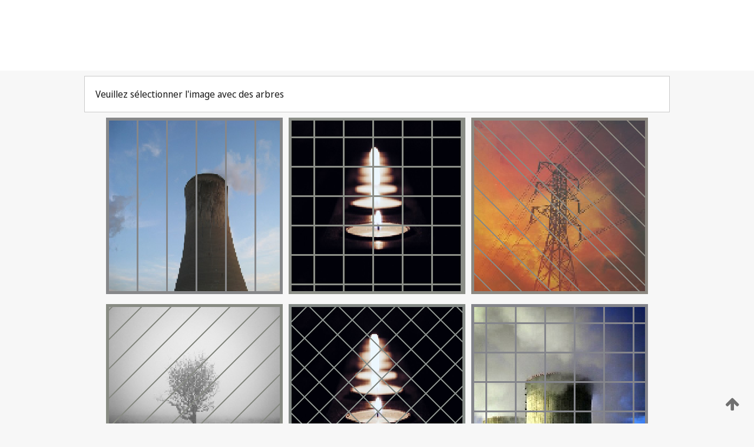

--- FILE ---
content_type: text/html;charset=UTF-8
request_url: https://patentscope.wipo.int/search/fr/WO2018058684
body_size: 273886
content:
<!DOCTYPE html>
<html xmlns="http://www.w3.org/1999/xhtml"><head id="j_idt3">
	<meta http-equiv="X-UA-Compatible" content="IE=edge" />
	<meta lang="fr" http-equiv="Content-Type" content="text/html;charset=utf-8" charset="utf-8" />

	
	<meta name="viewport" content="width=device-width, initial-scale=1.0, minimum-scale=1.0, maximum-scale=1.0" />
	
	<meta name="apple-mobile-web-app-capable" content="yes" />
	
	<meta name="apple-mobile-web-app-status-bar-style" content="black-translucent" />
		<meta name="Description" content="This patent search tool allows you not only to search the PCT database of about 2 million International Applications but also the worldwide patent collections. This search facility features: flexible search syntax; automatic word stemming and relevance ranking; as well as graphical results." />
		<meta name="Cache-Control" content="no-cache,no-store,must-revalidate" />
		<meta name="Expires" content="0" />
		<meta name="Pragma" content="no-cache" />
	
	<title>OMPI – Recherche dans les collections de brevets nationales et internationales</title><link type="text/css" rel="stylesheet" href="/search/javax.faces.resource/theme.css.jsf?ln=primefaces-wipo" /><link type="text/css" rel="stylesheet" href="/search/javax.faces.resource/primefaces/fa/font-awesome.css.xhtml" /><script type="text/javascript" src="/search/javax.faces.resource/omnifaces.js.jsf;jsessionid=C49617A8533F495E0791934B0902E4D2.wapp2nB?ln=omnifaces&amp;v=2.6.9"></script><link type="text/css" rel="stylesheet" href="/search/javax.faces.resource/css/components.css.jsf;jsessionid=C49617A8533F495E0791934B0902E4D2.wapp2nB?ln=w-ps-cc" /><link type="text/css" rel="stylesheet" href="/search/javax.faces.resource/css/components.css.jsf;jsessionid=C49617A8533F495E0791934B0902E4D2.wapp2nB?ln=ps-cc" /><link type="text/css" rel="stylesheet" href="/search/javax.faces.resource/css/common/common.css.jsf;jsessionid=C49617A8533F495E0791934B0902E4D2.wapp2nB" /><link type="text/css" rel="stylesheet" href="/search/javax.faces.resource/css/common/primefaces-custom.css.jsf;jsessionid=C49617A8533F495E0791934B0902E4D2.wapp2nB" /><link type="text/css" rel="stylesheet" href="/search/javax.faces.resource/css/common/wfaces-custom.css.jsf;jsessionid=C49617A8533F495E0791934B0902E4D2.wapp2nB" /><link type="text/css" rel="stylesheet" href="/search/javax.faces.resource/css/wipo/ps-ulf-compatibility.css.jsf;jsessionid=C49617A8533F495E0791934B0902E4D2.wapp2nB" /><link type="text/css" rel="stylesheet" href="/search/javax.faces.resource/primefaces/components.css.xhtml;jsessionid=C49617A8533F495E0791934B0902E4D2.wapp2nB" /><script type="text/javascript" src="/search/javax.faces.resource/primefaces/jquery/jquery.js.xhtml;jsessionid=C49617A8533F495E0791934B0902E4D2.wapp2nB"></script><script type="text/javascript" src="/search/javax.faces.resource/primefaces/core.js.xhtml;jsessionid=C49617A8533F495E0791934B0902E4D2.wapp2nB"></script><script type="text/javascript" src="/search/javax.faces.resource/primefaces/components.js.xhtml;jsessionid=C49617A8533F495E0791934B0902E4D2.wapp2nB"></script><script type="text/javascript" src="/search/javax.faces.resource/primefaces/jquery/jquery-plugins.js.xhtml;jsessionid=C49617A8533F495E0791934B0902E4D2.wapp2nB"></script><script type="text/javascript" src="/search/javax.faces.resource/jsf.js.jsf;jsessionid=C49617A8533F495E0791934B0902E4D2.wapp2nB?ln=javax.faces"></script><style type="text/css">
		/*	When the drawerTriggering element has a top/bottom padding/margin (as the mainmenu items), 
			the position of the drawer must be updated correspondignly.*/
		.settings-drawer.b-drawer.wf-drawer-fix-position {
			top: -0.75rem;
		}	
	</style><style type="text/css">
		/*	When the drawerTriggering element has a top/bottom padding/margin (as the mainmenu items), 
			the position of the drawer must be updated correspondignly.*/
		.feedback-drawer.b-drawer.wf-drawer-fix-position {
			top: -0.75rem;
		}
		
		.feedback-message {
			margin-top: 1rem;
		}
	</style><style type="text/css">
		/*	When the drawerTriggering element has a top/bottom padding/margin (as the mainmenu items), 
			the position of the drawer must be updated correspondignly.*/
		.feedback-drawer.b-drawer.wf-drawer-fix-position {
			top: -0.75rem;
		}
	</style><script type="text/javascript">if(window.PrimeFaces){PrimeFaces.settings.locale='fr';}</script>
		<link href="/search/javax.faces.resource/w/css/wfaces.css.xhtml?v=1.0&amp;b=" rel="stylesheet" />




	<script>
		var APP_CTX='/search';
	</script>
		<script src="/search/javax.faces.resource/w/js/wfaces.js.xhtml?v=1.0&amp;b="></script><script type="text/javascript">
		epctmsg.lbl_designations_specific="Spécifiques";
		epctmsg.lbl_designations_none="Aucune";
		epctmsg.lbl_designations_all="Toutes";
		epctmsg.lbl_designations_changeSelec="Modifier la sélection";
		epctmsg.lbl_designations_chooseDesig="Choisir des désignations spécifiques";
		epctmsg.no_results_text="Aucun résultat pour :";
	</script><script type="text/javascript" src="/search/javax.faces.resource/js/psa.js.jsf;jsessionid=C49617A8533F495E0791934B0902E4D2.wapp2nB"></script>
			<script src="https://webcomponents.wipo.int/polyfills/webcomponents-loader.js"></script>
	  		
	  		<script src="https://webcomponents.wipo.int/wipo-navbar/wipo-navbar.js"></script><script type="text/javascript" src="/search/javax.faces.resource/js/components.js.jsf;jsessionid=C49617A8533F495E0791934B0902E4D2.wapp2nB?ln=w-ps-cc"></script></head><body dir="ltr">
<div class="wf-overlayPanel"></div><div id="pageBlockUI" class="ui-blockui-content ui-widget ui-widget-content ui-corner-all ui-helper-hidden ui-shadow">
	<div class="b-infobox b-infobox--has-spinner">
	  <h4 class="b-infobox__title">
	    Traitement en cours
	  </h4>
	  <div class="b-infobox__text">
	    <p>
	    	Veuillez attendre...
	    </p>
	  </div>
	</div></div><script id="pageBlockUI_s" type="text/javascript">$(function(){PrimeFaces.cw("BlockUI","widget_pageBlockUI",{id:"pageBlockUI",block:"@(.b-page)"});});</script>
<div class="b-page b-page--application">
	<div class="b-navigation b-navigation--has-close"><wipo-navbar appId='app-0072' applicationName='PATENTSCOPE' applicationLink='/search/fr' applicationCategory='patents' login='/search/wiposso/login' logout='/search/wiposso/logout' sso='unauthenticated' language='fr' languageOptions='[{"code":"en","name":null,"link":"/search/en/detail.jsf?docId=WO2018058684","targetTab":null},{"code":"fr","name":null,"link":null,"targetTab":null},{"code":"de","name":null,"link":"/search/de/detail.jsf?docId=WO2018058684","targetTab":null},{"code":"es","name":null,"link":"/search/es/detail.jsf?docId=WO2018058684","targetTab":null},{"code":"pt","name":null,"link":"/search/pt/detail.jsf?docId=WO2018058684","targetTab":null},{"code":"ru","name":null,"link":"/search/ru/detail.jsf?docId=WO2018058684","targetTab":null},{"code":"ja","name":null,"link":"/search/ja/detail.jsf?docId=WO2018058684","targetTab":null},{"code":"zh","name":null,"link":"/search/zh/detail.jsf?docId=WO2018058684","targetTab":null},{"code":"ko","name":null,"link":"/search/ko/detail.jsf?docId=WO2018058684","targetTab":null},{"code":"ar","name":null,"link":"/search/ar/detail.jsf?docId=WO2018058684","targetTab":null}]' userOptions='[{"code":null,"name":"REQUÊTES DE LA SESSION","link":"/search/fr/reg/user_session_queries.jsf","targetTab":"_self"},{"code":null,"name":"REQUÊTES SAUVEGARDÉES","link":"/search/fr/reg/user_queries.jsf","targetTab":"_self"},{"code":null,"name":"LOTS DE MARKUSH","link":"/search/fr/chemc/batches.jsf","targetTab":"_self"},{"code":null,"name":"DEMANDES SUIVIES","link":"/search/fr/reg/watching.jsf","targetTab":"_self"}]' helpOptions='[{"code":"contact","name":null,"link":"https://www3.wipo.int/contact/fr/area.jsp?area=patentscope-db","targetTab":null},{"code":"faq","name":null,"link":"https://www.wipo.int/patentscope/fr/faqs_patentscope.html","targetTab":null}]' helpMore='[{"code":null,"name":"COMMUNAUTÉ DES UTILISATEURS DE PATENTSCOPE","link":"https://www.linkedin.com/groups/9811620/","targetTab":"_blank"},{"code":null,"name":"AIDE PATENTSCOPE","link":"/search/fr/help/help.jsf","targetTab":"_self"},{"code":null,"name":"CONDITIONS D&#39;UTILISATION","link":"https://www.wipo.int/patentscope/fr/data/terms_patentscope.html","targetTab":"_blank"},{"code":null,"name":"POLITIQUE DE CONFIDENTIALITÉ","link":"https://www.wipo.int/tools/fr/privacy_policy-ipportal.html","targetTab":"_blank"}]' hide-search='true'><div style='background:black; height: 48px; width: 100%'></div></wipo-navbar>
		
		
		<div class="b-navigation-floater-bottom">
			<a class="fa fa-fw fa-arrow-up" style="text-decoration:none; float: right; color: #707070; font-size: 26px; margin: 20px;" onclick="wscrollToTop();"></a>
		</div>
		
	</div>


	
	
	
	<div id="popups">
	</div>
	
	
	
	
	<div class="c-left-watermark">
	</div><div class="ps-no-content">
<form id="psCaptchaForm" name="psCaptchaForm" method="post" action="/search/fr/detail.jsf;jsessionid=C49617A8533F495E0791934B0902E4D2.wapp2nB?docId=WO2018058684" enctype="application/x-www-form-urlencoded">
<input type="hidden" name="psCaptchaForm" value="psCaptchaForm" />
<span id="psCaptchaPanel">
		
		<div class="b-step b-pointer-scope">
	 
			 <div class="b-step__content">
		    	
		    	<div class="b-step__content-top"><span id="pictures">
						
	<div class="b-view-panel    ">
		<div class="b-view-panel__content ">
			
			<div class="b-view-panel__fold-in">
				<div class="b-view-panel__section ">Veuillez sélectionner l'image avec des arbres
				</div>
			</div>
		</div>
		
		<div class="b-view-panel__actions">
			<div class="b-view-panel__action-secondary">
			</div>
			<div class="b-view-panel__action-primary">
			</div>
		</div>


	</div>
				
				<div style="display: flex; justify-content: center;"><table id="graph">
<tbody>
<tr>
<td><a id="click1" href="#" class="ui-commandlink ui-widget" onclick="PrimeFaces.ab({s:&quot;click1&quot;,u:&quot;psCaptchaPanel&quot;,onst:function(cfg){$('#pictures').hide();}});return false;"><img id="image1" src="[data-uri]" alt="" class="ps-captcha-img" /></a></td>
<td><a id="click2" href="#" class="ui-commandlink ui-widget" onclick="PrimeFaces.ab({s:&quot;click2&quot;,u:&quot;psCaptchaPanel&quot;,onst:function(cfg){$('#pictures').hide();}});return false;"><img id="image2" src="[data-uri]" alt="" class="ps-captcha-img" /></a></td>
<td><a id="click3" href="#" class="ui-commandlink ui-widget" onclick="PrimeFaces.ab({s:&quot;click3&quot;,u:&quot;psCaptchaPanel&quot;,onst:function(cfg){$('#pictures').hide();}});return false;"><img id="image3" src="[data-uri]" alt="" class="ps-captcha-img" /></a></td>
</tr>
<tr>
<td><a id="click4" href="#" class="ui-commandlink ui-widget" onclick="PrimeFaces.ab({s:&quot;click4&quot;,u:&quot;psCaptchaPanel&quot;,onst:function(cfg){$('#pictures').hide();}});return false;"><img id="image4" src="[data-uri]" alt="" class="ps-captcha-img" /></a></td>
<td><a id="click5" href="#" class="ui-commandlink ui-widget" onclick="PrimeFaces.ab({s:&quot;click5&quot;,u:&quot;psCaptchaPanel&quot;,onst:function(cfg){$('#pictures').hide();}});return false;"><img id="image5" src="[data-uri]" alt="" class="ps-captcha-img" /></a></td>
<td><a id="click6" href="#" class="ui-commandlink ui-widget" onclick="PrimeFaces.ab({s:&quot;click6&quot;,u:&quot;psCaptchaPanel&quot;,onst:function(cfg){$('#pictures').hide();}});return false;"><img id="image6" src="[data-uri]" alt="" class="ps-captcha-img" /></a></td>
</tr>
</tbody>
</table>

			 	</div></span>
		    	</div>
		    	
		    	<div class="b-step__content-bottom">
		    	</div>
			 	
			 </div>
</div></span><input type="hidden" name="javax.faces.ViewState" id="j_id1:javax.faces.ViewState:0" value="6152847304197410710:1059296224207204018" autocomplete="off" />
</form></div>
	
	
	
	
	<div class="c-footer"> # - 
	</div>
</div><script type="text/javascript" id="j_idt60">
		if(typeof(load_w_scripts) != 'undefined') load_w_scripts();
	</script><script type="text/javascript" id="init_w_ps_components">
			load_w_ps_cc_scripts();
		</script><script type="text/javascript">OmniFaces.DeferredScript.add('/search/javax.faces.resource/js/components.js.jsf?ln=ps-cc');</script></body>
</html>

--- FILE ---
content_type: text/css
request_url: https://webcomponents.wipo.int/fonts/noto-sans-kr-300.css
body_size: 23275
content:
@font-face{font-family:'Noto Sans KR';font-style:normal;font-display:swap;font-weight:300;src:url(./files/noto-sans-kr-0-300-normal.woff2) format('woff2'),url(./files/noto-sans-kr-0-300-normal.woff) format('woff');unicode-range:U+f9ca-fa0b,U+ff03-ff05,U+ff07,U+ff0a-ff0b,U+ff0d-ff19,U+ff1b,U+ff1d,U+ff20-ff5b,U+ff5d,U+ffe0-ffe3,U+ffe5-ffe6}@font-face{font-family:'Noto Sans KR';font-style:normal;font-display:swap;font-weight:300;src:url(./files/noto-sans-kr-1-300-normal.woff2) format('woff2'),url(./files/noto-sans-kr-1-300-normal.woff) format('woff');unicode-range:U+f92f-f980,U+f982-f9c9}@font-face{font-family:'Noto Sans KR';font-style:normal;font-display:swap;font-weight:300;src:url(./files/noto-sans-kr-2-300-normal.woff2) format('woff2'),url(./files/noto-sans-kr-2-300-normal.woff) format('woff');unicode-range:U+d723-d728,U+d72a-d733,U+d735-d748,U+d74a-d74f,U+d752-d753,U+d755-d757,U+d75a-d75f,U+d762-d764,U+d766-d768,U+d76a-d76b,U+d76d-d76f,U+d771-d787,U+d789-d78b,U+d78d-d78f,U+d791-d797,U+d79a,U+d79c,U+d79e-d7a3,U+f900-f909,U+f90b-f92e}@font-face{font-family:'Noto Sans KR';font-style:normal;font-display:swap;font-weight:300;src:url(./files/noto-sans-kr-3-300-normal.woff2) format('woff2'),url(./files/noto-sans-kr-3-300-normal.woff) format('woff');unicode-range:U+d679-d68b,U+d68e-d69e,U+d6a0,U+d6a2-d6a7,U+d6a9-d6c3,U+d6c6-d6c7,U+d6c9-d6cb,U+d6cd-d6d3,U+d6d5-d6d6,U+d6d8-d6e3,U+d6e5-d6e7,U+d6e9-d6fb,U+d6fd-d717,U+d719-d71f,U+d721-d722}@font-face{font-family:'Noto Sans KR';font-style:normal;font-display:swap;font-weight:300;src:url(./files/noto-sans-kr-4-300-normal.woff2) format('woff2'),url(./files/noto-sans-kr-4-300-normal.woff) format('woff');unicode-range:U+d5bc-d5c7,U+d5ca-d5cb,U+d5cd-d5cf,U+d5d1-d5d7,U+d5d9-d5da,U+d5dc,U+d5de-d5e3,U+d5e6-d5e7,U+d5e9-d5eb,U+d5ed-d5f6,U+d5f8,U+d5fa-d5ff,U+d602-d603,U+d605-d607,U+d609-d60f,U+d612-d613,U+d616-d61b,U+d61d-d637,U+d63a-d63b,U+d63d-d63f,U+d641-d647,U+d64a-d64c,U+d64e-d653,U+d656-d657,U+d659-d65b,U+d65d-d666,U+d668,U+d66a-d678}@font-face{font-family:'Noto Sans KR';font-style:normal;font-display:swap;font-weight:300;src:url(./files/noto-sans-kr-5-300-normal.woff2) format('woff2'),url(./files/noto-sans-kr-5-300-normal.woff) format('woff');unicode-range:U+d507,U+d509-d50b,U+d50d-d513,U+d515-d53b,U+d53e-d53f,U+d541-d543,U+d545-d54c,U+d54e,U+d550,U+d552-d557,U+d55a-d55b,U+d55d-d55f,U+d561-d564,U+d566-d567,U+d56a,U+d56c,U+d56e-d573,U+d576-d577,U+d579-d583,U+d585-d586,U+d58a-d5a4,U+d5a6-d5bb}@font-face{font-family:'Noto Sans KR';font-style:normal;font-display:swap;font-weight:300;src:url(./files/noto-sans-kr-6-300-normal.woff2) format('woff2'),url(./files/noto-sans-kr-6-300-normal.woff) format('woff');unicode-range:U+d464-d477,U+d47a-d47b,U+d47d-d47f,U+d481-d487,U+d489-d48a,U+d48c,U+d48e-d4e7,U+d4e9-d503,U+d505-d506}@font-face{font-family:'Noto Sans KR';font-style:normal;font-display:swap;font-weight:300;src:url(./files/noto-sans-kr-7-300-normal.woff2) format('woff2'),url(./files/noto-sans-kr-7-300-normal.woff) format('woff');unicode-range:U+d3bf-d3c7,U+d3ca-d3cf,U+d3d1-d3eb,U+d3ee-d3ef,U+d3f1-d3f3,U+d3f5-d3fb,U+d3fd-d400,U+d402-d45b,U+d45d-d463}@font-face{font-family:'Noto Sans KR';font-style:normal;font-display:swap;font-weight:300;src:url(./files/noto-sans-kr-8-300-normal.woff2) format('woff2'),url(./files/noto-sans-kr-8-300-normal.woff) format('woff');unicode-range:U+d2ff,U+d302-d304,U+d306-d30b,U+d30f,U+d311-d313,U+d315-d31b,U+d31e,U+d322-d324,U+d326-d327,U+d32a-d32b,U+d32d-d32f,U+d331-d337,U+d339-d33c,U+d33e-d37b,U+d37e-d37f,U+d381-d383,U+d385-d38b,U+d38e-d390,U+d392-d397,U+d39a-d39b,U+d39d-d39f,U+d3a1-d3a7,U+d3a9-d3aa,U+d3ac,U+d3ae-d3b3,U+d3b5-d3b7,U+d3b9-d3bb,U+d3bd-d3be}@font-face{font-family:'Noto Sans KR';font-style:normal;font-display:swap;font-weight:300;src:url(./files/noto-sans-kr-9-300-normal.woff2) format('woff2'),url(./files/noto-sans-kr-9-300-normal.woff) format('woff');unicode-range:U+d257-d27f,U+d281-d29b,U+d29d-d29f,U+d2a1-d2ab,U+d2ad-d2b7,U+d2ba-d2bb,U+d2bd-d2bf,U+d2c1-d2c7,U+d2c9-d2ef,U+d2f2-d2f3,U+d2f5-d2f7,U+d2f9-d2fe}@font-face{font-family:'Noto Sans KR';font-style:normal;font-display:swap;font-weight:300;src:url(./files/noto-sans-kr-10-300-normal.woff2) format('woff2'),url(./files/noto-sans-kr-10-300-normal.woff) format('woff');unicode-range:U+d1b4,U+d1b6-d1f3,U+d1f5-d22b,U+d22e-d22f,U+d231-d233,U+d235-d23b,U+d23d-d240,U+d242-d256}@font-face{font-family:'Noto Sans KR';font-style:normal;font-display:swap;font-weight:300;src:url(./files/noto-sans-kr-11-300-normal.woff2) format('woff2'),url(./files/noto-sans-kr-11-300-normal.woff) format('woff');unicode-range:U+d105-d12f,U+d132-d133,U+d135-d137,U+d139-d13f,U+d141-d142,U+d144,U+d146-d14b,U+d14e-d14f,U+d151-d153,U+d155-d15b,U+d15e-d187,U+d189-d19f,U+d1a2-d1a3,U+d1a5-d1a7,U+d1a9-d1af,U+d1b2-d1b3}@font-face{font-family:'Noto Sans KR';font-style:normal;font-display:swap;font-weight:300;src:url(./files/noto-sans-kr-12-300-normal.woff2) format('woff2'),url(./files/noto-sans-kr-12-300-normal.woff) format('woff');unicode-range:U+d04b-d04f,U+d051-d057,U+d059-d06b,U+d06d-d06f,U+d071-d073,U+d075-d07b,U+d07e-d0a3,U+d0a6-d0a7,U+d0a9-d0ab,U+d0ad-d0b3,U+d0b6,U+d0b8,U+d0ba-d0bf,U+d0c2-d0c3,U+d0c5-d0c7,U+d0c9-d0cf,U+d0d2,U+d0d6-d0db,U+d0de-d0df,U+d0e1-d0e3,U+d0e5-d0eb,U+d0ee-d0f0,U+d0f2-d104}@font-face{font-family:'Noto Sans KR';font-style:normal;font-display:swap;font-weight:300;src:url(./files/noto-sans-kr-13-300-normal.woff2) format('woff2'),url(./files/noto-sans-kr-13-300-normal.woff) format('woff');unicode-range:U+cfa2-cfc3,U+cfc5-cfdf,U+cfe2-cfe3,U+cfe5-cfe7,U+cfe9-cff4,U+cff6-cffb,U+cffd-cfff,U+d001-d003,U+d005-d017,U+d019-d033,U+d036-d037,U+d039-d03b,U+d03d-d04a}@font-face{font-family:'Noto Sans KR';font-style:normal;font-display:swap;font-weight:300;src:url(./files/noto-sans-kr-14-300-normal.woff2) format('woff2'),url(./files/noto-sans-kr-14-300-normal.woff) format('woff');unicode-range:U+cef0-cef3,U+cef6,U+cef9-ceff,U+cf01-cf03,U+cf05-cf07,U+cf09-cf0f,U+cf11-cf12,U+cf14-cf1b,U+cf1d-cf1f,U+cf21-cf2f,U+cf31-cf53,U+cf56-cf57,U+cf59-cf5b,U+cf5d-cf63,U+cf66,U+cf68,U+cf6a-cf6f,U+cf71-cf84,U+cf86-cf8b,U+cf8d-cfa1}@font-face{font-family:'Noto Sans KR';font-style:normal;font-display:swap;font-weight:300;src:url(./files/noto-sans-kr-15-300-normal.woff2) format('woff2'),url(./files/noto-sans-kr-15-300-normal.woff) format('woff');unicode-range:U+ce3c-ce57,U+ce5a-ce5b,U+ce5d-ce5f,U+ce61-ce67,U+ce6a,U+ce6c,U+ce6e-ce73,U+ce76-ce77,U+ce79-ce7b,U+ce7d-ce83,U+ce85-ce88,U+ce8a-ce8f,U+ce91-ce93,U+ce95-ce97,U+ce99-ce9f,U+cea2,U+cea4-ceab,U+cead-cee3,U+cee6-cee7,U+cee9-ceeb,U+ceed-ceef}@font-face{font-family:'Noto Sans KR';font-style:normal;font-display:swap;font-weight:300;src:url(./files/noto-sans-kr-16-300-normal.woff2) format('woff2'),url(./files/noto-sans-kr-16-300-normal.woff) format('woff');unicode-range:U+cd92-cd93,U+cd96-cd97,U+cd99-cd9b,U+cd9d-cda3,U+cda6-cda8,U+cdaa-cdaf,U+cdb1-cdc3,U+cdc5-cdcb,U+cdcd-cde7,U+cde9-ce03,U+ce05-ce1f,U+ce22-ce34,U+ce36-ce3b}@font-face{font-family:'Noto Sans KR';font-style:normal;font-display:swap;font-weight:300;src:url(./files/noto-sans-kr-17-300-normal.woff2) format('woff2'),url(./files/noto-sans-kr-17-300-normal.woff) format('woff');unicode-range:U+ccef-cd07,U+cd0a-cd0b,U+cd0d-cd1a,U+cd1c,U+cd1e-cd2b,U+cd2d-cd5b,U+cd5d-cd77,U+cd79-cd91}@font-face{font-family:'Noto Sans KR';font-style:normal;font-display:swap;font-weight:300;src:url(./files/noto-sans-kr-18-300-normal.woff2) format('woff2'),url(./files/noto-sans-kr-18-300-normal.woff) format('woff');unicode-range:U+cc3f-cc43,U+cc46-cc47,U+cc49-cc4b,U+cc4d-cc53,U+cc55-cc58,U+cc5a-cc5f,U+cc61-cc97,U+cc9a-cc9b,U+cc9d-cc9f,U+cca1-cca7,U+ccaa,U+ccac,U+ccae-ccb3,U+ccb6-ccb7,U+ccb9-ccbb,U+ccbd-cccf,U+ccd1-cce3,U+cce5-ccee}@font-face{font-family:'Noto Sans KR';font-style:normal;font-display:swap;font-weight:300;src:url(./files/noto-sans-kr-19-300-normal.woff2) format('woff2'),url(./files/noto-sans-kr-19-300-normal.woff) format('woff');unicode-range:U+cb91-cbd3,U+cbd5-cbe3,U+cbe5-cc0b,U+cc0e-cc0f,U+cc11-cc13,U+cc15-cc1b,U+cc1d-cc20,U+cc23-cc27,U+cc2a-cc2b,U+cc2d,U+cc2f,U+cc31-cc37,U+cc3a,U+cc3c}@font-face{font-family:'Noto Sans KR';font-style:normal;font-display:swap;font-weight:300;src:url(./files/noto-sans-kr-20-300-normal.woff2) format('woff2'),url(./files/noto-sans-kr-20-300-normal.woff) format('woff');unicode-range:U+caf4-cb47,U+cb4a-cb90}@font-face{font-family:'Noto Sans KR';font-style:normal;font-display:swap;font-weight:300;src:url(./files/noto-sans-kr-21-300-normal.woff2) format('woff2'),url(./files/noto-sans-kr-21-300-normal.woff) format('woff');unicode-range:U+ca4a-ca4b,U+ca4e-ca4f,U+ca51-ca53,U+ca55-ca5b,U+ca5d-ca60,U+ca62-ca83,U+ca85-cabb,U+cabe-cabf,U+cac1-cac3,U+cac5-cacb,U+cacd-cad0,U+cad2,U+cad4-cad8,U+cada-caf3}@font-face{font-family:'Noto Sans KR';font-style:normal;font-display:swap;font-weight:300;src:url(./files/noto-sans-kr-22-300-normal.woff2) format('woff2'),url(./files/noto-sans-kr-22-300-normal.woff) format('woff');unicode-range:U+c996-c997,U+c99a-c99c,U+c99e-c9bf,U+c9c2-c9c3,U+c9c5-c9c7,U+c9c9-c9cf,U+c9d2,U+c9d4,U+c9d7-c9d8,U+c9db,U+c9de-c9df,U+c9e1-c9e3,U+c9e5-c9e6,U+c9e8-c9eb,U+c9ee-c9f0,U+c9f2-c9f7,U+c9f9-ca0b,U+ca0d-ca28,U+ca2a-ca49}@font-face{font-family:'Noto Sans KR';font-style:normal;font-display:swap;font-weight:300;src:url(./files/noto-sans-kr-23-300-normal.woff2) format('woff2'),url(./files/noto-sans-kr-23-300-normal.woff) format('woff');unicode-range:U+c8e9-c8f4,U+c8f6-c8fb,U+c8fe-c8ff,U+c901-c903,U+c905-c90b,U+c90e-c910,U+c912-c917,U+c919-c92b,U+c92d-c94f,U+c951-c953,U+c955-c96b,U+c96d-c973,U+c975-c987,U+c98a-c98b,U+c98d-c98f,U+c991-c995}@font-face{font-family:'Noto Sans KR';font-style:normal;font-display:swap;font-weight:300;src:url(./files/noto-sans-kr-24-300-normal.woff2) format('woff2'),url(./files/noto-sans-kr-24-300-normal.woff) format('woff');unicode-range:U+c841-c84b,U+c84d-c86f,U+c872-c873,U+c875-c877,U+c879-c87f,U+c882-c884,U+c887-c88a,U+c88d-c8c3,U+c8c5-c8df,U+c8e1-c8e8}@font-face{font-family:'Noto Sans KR';font-style:normal;font-display:swap;font-weight:300;src:url(./files/noto-sans-kr-25-300-normal.woff2) format('woff2'),url(./files/noto-sans-kr-25-300-normal.woff) format('woff');unicode-range:U+c779-c77b,U+c77e-c782,U+c786,U+c78b,U+c78d,U+c78f,U+c792-c793,U+c795,U+c797,U+c799-c79f,U+c7a2,U+c7a7-c7ab,U+c7ae-c7bb,U+c7bd-c7c0,U+c7c2-c7c7,U+c7c9-c7dc,U+c7de-c7ff,U+c802-c803,U+c805-c807,U+c809,U+c80b-c80f,U+c812,U+c814,U+c817-c81b,U+c81e-c81f,U+c821-c823,U+c825-c82e,U+c830-c837,U+c839-c83b,U+c83d-c840}@font-face{font-family:'Noto Sans KR';font-style:normal;font-display:swap;font-weight:300;src:url(./files/noto-sans-kr-26-300-normal.woff2) format('woff2'),url(./files/noto-sans-kr-26-300-normal.woff) format('woff');unicode-range:U+c6bb-c6bf,U+c6c2,U+c6c4,U+c6c6-c6cb,U+c6ce-c6cf,U+c6d1-c6d3,U+c6d5-c6db,U+c6dd-c6df,U+c6e1-c6e7,U+c6e9-c6eb,U+c6ed-c6ef,U+c6f1-c6f8,U+c6fa-c703,U+c705-c707,U+c709-c70b,U+c70d-c716,U+c718,U+c71a-c71f,U+c722-c723,U+c725-c727,U+c729-c734,U+c736-c73b,U+c73e-c73f,U+c741-c743,U+c745-c74b,U+c74e-c750,U+c752-c757,U+c759-c773,U+c776-c777}@font-face{font-family:'Noto Sans KR';font-style:normal;font-display:swap;font-weight:300;src:url(./files/noto-sans-kr-27-300-normal.woff2) format('woff2'),url(./files/noto-sans-kr-27-300-normal.woff) format('woff');unicode-range:U+c5f5-c5fb,U+c5fe,U+c602-c605,U+c607,U+c609-c60f,U+c611-c61a,U+c61c-c623,U+c626-c627,U+c629-c62b,U+c62d,U+c62f-c632,U+c636,U+c638,U+c63a-c63f,U+c642-c643,U+c645-c647,U+c649-c652,U+c656-c65b,U+c65d-c65f,U+c661-c663,U+c665-c677,U+c679-c67b,U+c67d-c693,U+c696-c697,U+c699-c69b,U+c69d-c6a3,U+c6a6,U+c6a8,U+c6aa-c6af,U+c6b2-c6b3,U+c6b5-c6b7,U+c6b9-c6ba}@font-face{font-family:'Noto Sans KR';font-style:normal;font-display:swap;font-weight:300;src:url(./files/noto-sans-kr-28-300-normal.woff2) format('woff2'),url(./files/noto-sans-kr-28-300-normal.woff) format('woff');unicode-range:U+c517-c527,U+c52a-c52b,U+c52d-c52f,U+c531-c538,U+c53a,U+c53c,U+c53e-c543,U+c546-c547,U+c54b,U+c54d-c552,U+c556,U+c55a-c55b,U+c55d,U+c55f,U+c562-c563,U+c565-c567,U+c569-c56f,U+c572,U+c574,U+c576-c57b,U+c57e-c57f,U+c581-c583,U+c585-c586,U+c588-c58b,U+c58e,U+c590,U+c592-c596,U+c599-c5b3,U+c5b6-c5b7,U+c5ba,U+c5be-c5c3,U+c5ca-c5cb,U+c5cd,U+c5cf,U+c5d2-c5d3,U+c5d5-c5d7,U+c5d9-c5df,U+c5e1-c5e2,U+c5e4,U+c5e6-c5eb,U+c5ef,U+c5f1-c5f3}@font-face{font-family:'Noto Sans KR';font-style:normal;font-display:swap;font-weight:300;src:url(./files/noto-sans-kr-29-300-normal.woff2) format('woff2'),url(./files/noto-sans-kr-29-300-normal.woff) format('woff');unicode-range:U+c475-c4ef,U+c4f2-c4f3,U+c4f5-c4f7,U+c4f9-c4ff,U+c502-c50b,U+c50d-c516}@font-face{font-family:'Noto Sans KR';font-style:normal;font-display:swap;font-weight:300;src:url(./files/noto-sans-kr-30-300-normal.woff2) format('woff2'),url(./files/noto-sans-kr-30-300-normal.woff) format('woff');unicode-range:U+c3d0-c3d7,U+c3da-c3db,U+c3dd-c3de,U+c3e1-c3ec,U+c3ee-c3f3,U+c3f5-c42b,U+c42d-c463,U+c466-c474}@font-face{font-family:'Noto Sans KR';font-style:normal;font-display:swap;font-weight:300;src:url(./files/noto-sans-kr-31-300-normal.woff2) format('woff2'),url(./files/noto-sans-kr-31-300-normal.woff) format('woff');unicode-range:U+c32b-c367,U+c36a-c36b,U+c36d-c36f,U+c371-c377,U+c37a-c37b,U+c37e-c383,U+c385-c387,U+c389-c3cf}@font-face{font-family:'Noto Sans KR';font-style:normal;font-display:swap;font-weight:300;src:url(./files/noto-sans-kr-32-300-normal.woff2) format('woff2'),url(./files/noto-sans-kr-32-300-normal.woff) format('woff');unicode-range:U+c26a-c26b,U+c26d-c26f,U+c271-c273,U+c275-c27b,U+c27e-c287,U+c289-c28f,U+c291-c297,U+c299-c29a,U+c29c-c2a3,U+c2a5-c2a7,U+c2a9-c2ab,U+c2ad-c2b3,U+c2b6,U+c2b8,U+c2ba-c2bb,U+c2bd-c2db,U+c2de-c2df,U+c2e1-c2e2,U+c2e5-c2ea,U+c2ee,U+c2f0,U+c2f2-c2f5,U+c2f7,U+c2fa-c2fb,U+c2fd-c2ff,U+c301-c307,U+c309-c30c,U+c30e-c312,U+c315-c323,U+c325-c328,U+c32a}@font-face{font-family:'Noto Sans KR';font-style:normal;font-display:swap;font-weight:300;src:url(./files/noto-sans-kr-33-300-normal.woff2) format('woff2'),url(./files/noto-sans-kr-33-300-normal.woff) format('woff');unicode-range:U+c1bc-c1c3,U+c1c5-c1df,U+c1e1-c1fb,U+c1fd-c203,U+c205-c20c,U+c20e,U+c210-c217,U+c21a-c21b,U+c21d-c21e,U+c221-c227,U+c229-c22a,U+c22c,U+c22e,U+c230,U+c233-c24f,U+c251-c257,U+c259-c269}@font-face{font-family:'Noto Sans KR';font-style:normal;font-display:swap;font-weight:300;src:url(./files/noto-sans-kr-34-300-normal.woff2) format('woff2'),url(./files/noto-sans-kr-34-300-normal.woff) format('woff');unicode-range:U+c101-c11b,U+c11f,U+c121-c123,U+c125-c12b,U+c12e,U+c132-c137,U+c13a-c13b,U+c13d-c13f,U+c141-c147,U+c14a,U+c14c-c153,U+c155-c157,U+c159-c15b,U+c15d-c166,U+c169-c16f,U+c171-c177,U+c179-c18b,U+c18e-c18f,U+c191-c193,U+c195-c19b,U+c19d-c19e,U+c1a0,U+c1a2-c1a4,U+c1a6-c1bb}@font-face{font-family:'Noto Sans KR';font-style:normal;font-display:swap;font-weight:300;src:url(./files/noto-sans-kr-35-300-normal.woff2) format('woff2'),url(./files/noto-sans-kr-35-300-normal.woff) format('woff');unicode-range:U+c049-c057,U+c059-c05b,U+c05d-c05f,U+c061-c067,U+c069-c08f,U+c091-c0ab,U+c0ae-c0af,U+c0b1-c0b3,U+c0b5,U+c0b7-c0bb,U+c0be,U+c0c2-c0c7,U+c0ca-c0cb,U+c0cd-c0cf,U+c0d1-c0d7,U+c0d9-c0da,U+c0dc,U+c0de-c0e3,U+c0e5-c0eb,U+c0ed-c0f3,U+c0f6,U+c0f8,U+c0fa-c0ff}@font-face{font-family:'Noto Sans KR';font-style:normal;font-display:swap;font-weight:300;src:url(./files/noto-sans-kr-36-300-normal.woff2) format('woff2'),url(./files/noto-sans-kr-36-300-normal.woff) format('woff');unicode-range:U+bfa7-bfaf,U+bfb1-bfc4,U+bfc6-bfcb,U+bfce-bfcf,U+bfd1-bfd3,U+bfd5-bfdb,U+bfdd-c048}@font-face{font-family:'Noto Sans KR';font-style:normal;font-display:swap;font-weight:300;src:url(./files/noto-sans-kr-37-300-normal.woff2) format('woff2'),url(./files/noto-sans-kr-37-300-normal.woff) format('woff');unicode-range:U+bf07,U+bf09-bf3f,U+bf41-bf4f,U+bf52-bf54,U+bf56-bfa6}@font-face{font-family:'Noto Sans KR';font-style:normal;font-display:swap;font-weight:300;src:url(./files/noto-sans-kr-38-300-normal.woff2) format('woff2'),url(./files/noto-sans-kr-38-300-normal.woff) format('woff');unicode-range:U+be56,U+be58,U+be5c-be5f,U+be62-be63,U+be65-be67,U+be69-be74,U+be76-be7b,U+be7e-be7f,U+be81-be8e,U+be90,U+be92-bea7,U+bea9-becf,U+bed2-bed3,U+bed5-bed6,U+bed9-bee3,U+bee6-bf06}@font-face{font-family:'Noto Sans KR';font-style:normal;font-display:swap;font-weight:300;src:url(./files/noto-sans-kr-39-300-normal.woff2) format('woff2'),url(./files/noto-sans-kr-39-300-normal.woff) format('woff');unicode-range:U+bdb0-bdd3,U+bdd5-bdef,U+bdf1-be0b,U+be0d-be0f,U+be11-be13,U+be15-be43,U+be46-be47,U+be49-be4b,U+be4d-be53}@font-face{font-family:'Noto Sans KR';font-style:normal;font-display:swap;font-weight:300;src:url(./files/noto-sans-kr-40-300-normal.woff2) format('woff2'),url(./files/noto-sans-kr-40-300-normal.woff) format('woff');unicode-range:U+bd03,U+bd06,U+bd08,U+bd0a-bd0f,U+bd11-bd22,U+bd25-bd47,U+bd49-bd58,U+bd5a-bd7f,U+bd82-bd83,U+bd85-bd87,U+bd8a-bd8f,U+bd91-bd92,U+bd94,U+bd96-bd98,U+bd9a-bdaf}@font-face{font-family:'Noto Sans KR';font-style:normal;font-display:swap;font-weight:300;src:url(./files/noto-sans-kr-41-300-normal.woff2) format('woff2'),url(./files/noto-sans-kr-41-300-normal.woff) format('woff');unicode-range:U+bc4e-bc83,U+bc86-bc87,U+bc89-bc8b,U+bc8d-bc93,U+bc96,U+bc98,U+bc9b-bc9f,U+bca2-bca3,U+bca5-bca7,U+bca9-bcb2,U+bcb4-bcbb,U+bcbe-bcbf,U+bcc1-bcc3,U+bcc5-bccc,U+bcce-bcd0,U+bcd2-bcd4,U+bcd6-bcf3,U+bcf7,U+bcf9-bcfb,U+bcfd-bd02}@font-face{font-family:'Noto Sans KR';font-style:normal;font-display:swap;font-weight:300;src:url(./files/noto-sans-kr-42-300-normal.woff2) format('woff2'),url(./files/noto-sans-kr-42-300-normal.woff) format('woff');unicode-range:U+bb90-bba3,U+bba5-bbab,U+bbad-bbbf,U+bbc1-bbf7,U+bbfa-bbfb,U+bbfd-bbfe,U+bc01-bc07,U+bc09-bc0a,U+bc0e,U+bc10,U+bc12-bc13,U+bc17,U+bc19-bc1a,U+bc1e,U+bc20-bc23,U+bc26,U+bc28,U+bc2a-bc2c,U+bc2e-bc2f,U+bc32-bc33,U+bc35-bc37,U+bc39-bc3f,U+bc41-bc42,U+bc44,U+bc46-bc48,U+bc4a-bc4d}@font-face{font-family:'Noto Sans KR';font-style:normal;font-display:swap;font-weight:300;src:url(./files/noto-sans-kr-43-300-normal.woff2) format('woff2'),url(./files/noto-sans-kr-43-300-normal.woff) format('woff');unicode-range:U+bae6-bafb,U+bafd-bb17,U+bb19-bb33,U+bb37,U+bb39-bb3a,U+bb3d-bb43,U+bb45-bb46,U+bb48,U+bb4a-bb4f,U+bb51-bb53,U+bb55-bb57,U+bb59-bb62,U+bb64-bb8f}@font-face{font-family:'Noto Sans KR';font-style:normal;font-display:swap;font-weight:300;src:url(./files/noto-sans-kr-44-300-normal.woff2) format('woff2'),url(./files/noto-sans-kr-44-300-normal.woff) format('woff');unicode-range:U+ba30-ba37,U+ba3a-ba3b,U+ba3d-ba3f,U+ba41-ba47,U+ba49-ba4a,U+ba4c,U+ba4e-ba53,U+ba56-ba57,U+ba59-ba5b,U+ba5d-ba63,U+ba65-ba66,U+ba68-ba6f,U+ba71-ba73,U+ba75-ba77,U+ba79-ba84,U+ba86,U+ba88-baa7,U+baaa,U+baad-baaf,U+bab1-bab7,U+baba,U+babc,U+babe-bae5}@font-face{font-family:'Noto Sans KR';font-style:normal;font-display:swap;font-weight:300;src:url(./files/noto-sans-kr-45-300-normal.woff2) format('woff2'),url(./files/noto-sans-kr-45-300-normal.woff) format('woff');unicode-range:U+b96e-b973,U+b976-b977,U+b979-b97b,U+b97d-b983,U+b986,U+b988,U+b98a-b98d,U+b98f-b9ab,U+b9ae-b9af,U+b9b1-b9b3,U+b9b5-b9bb,U+b9be,U+b9c0,U+b9c2-b9c7,U+b9ca-b9cb,U+b9cd,U+b9d2-b9d7,U+b9da,U+b9dc,U+b9df-b9e0,U+b9e2,U+b9e6-b9e7,U+b9e9-b9f3,U+b9f6,U+b9f8,U+b9fb-ba2f}@font-face{font-family:'Noto Sans KR';font-style:normal;font-display:swap;font-weight:300;src:url(./files/noto-sans-kr-46-300-normal.woff2) format('woff2'),url(./files/noto-sans-kr-46-300-normal.woff) format('woff');unicode-range:U+b8bf-b8cb,U+b8cd-b8e0,U+b8e2-b8e7,U+b8ea-b8eb,U+b8ed-b8ef,U+b8f1-b8f7,U+b8fa,U+b8fc,U+b8fe-b903,U+b905-b917,U+b919-b91f,U+b921-b93b,U+b93d-b957,U+b95a-b95b,U+b95d-b95f,U+b961-b967,U+b969-b96c}@font-face{font-family:'Noto Sans KR';font-style:normal;font-display:swap;font-weight:300;src:url(./files/noto-sans-kr-47-300-normal.woff2) format('woff2'),url(./files/noto-sans-kr-47-300-normal.woff) format('woff');unicode-range:U+b80d-b80f,U+b811-b817,U+b81a,U+b81c-b823,U+b826-b827,U+b829-b82b,U+b82d-b833,U+b836,U+b83a-b83f,U+b841-b85b,U+b85e-b85f,U+b861-b863,U+b865-b86b,U+b86e,U+b870,U+b872-b8af,U+b8b1-b8be}@font-face{font-family:'Noto Sans KR';font-style:normal;font-display:swap;font-weight:300;src:url(./files/noto-sans-kr-48-300-normal.woff2) format('woff2'),url(./files/noto-sans-kr-48-300-normal.woff) format('woff');unicode-range:U+b74d-b75f,U+b761-b763,U+b765-b774,U+b776-b77b,U+b77e-b77f,U+b781-b783,U+b785-b78b,U+b78e,U+b792-b796,U+b79a-b79b,U+b79d-b7a7,U+b7aa,U+b7ae-b7b3,U+b7b6-b7c8,U+b7ca-b7eb,U+b7ee-b7ef,U+b7f1-b7f3,U+b7f5-b7fb,U+b7fe,U+b802-b806,U+b80a-b80b}@font-face{font-family:'Noto Sans KR';font-style:normal;font-display:swap;font-weight:300;src:url(./files/noto-sans-kr-49-300-normal.woff2) format('woff2'),url(./files/noto-sans-kr-49-300-normal.woff) format('woff');unicode-range:U+b6a7-b6aa,U+b6ac-b6b0,U+b6b2-b6ef,U+b6f1-b727,U+b72a-b72b,U+b72d-b72e,U+b731-b737,U+b739-b73a,U+b73c-b743,U+b745-b74c}@font-face{font-family:'Noto Sans KR';font-style:normal;font-display:swap;font-weight:300;src:url(./files/noto-sans-kr-50-300-normal.woff2) format('woff2'),url(./files/noto-sans-kr-50-300-normal.woff) format('woff');unicode-range:U+b605-b60f,U+b612-b617,U+b619-b624,U+b626-b69b,U+b69e-b6a3,U+b6a5-b6a6}@font-face{font-family:'Noto Sans KR';font-style:normal;font-display:swap;font-weight:300;src:url(./files/noto-sans-kr-51-300-normal.woff2) format('woff2'),url(./files/noto-sans-kr-51-300-normal.woff) format('woff');unicode-range:U+b55f,U+b562-b583,U+b585-b59f,U+b5a2-b5a3,U+b5a5-b5a7,U+b5a9-b5b2,U+b5b5-b5ba,U+b5bd-b604}@font-face{font-family:'Noto Sans KR';font-style:normal;font-display:swap;font-weight:300;src:url(./files/noto-sans-kr-52-300-normal.woff2) format('woff2'),url(./files/noto-sans-kr-52-300-normal.woff) format('woff');unicode-range:U+b4a5-b4b6,U+b4b8-b4bf,U+b4c1-b4c7,U+b4c9-b4db,U+b4de-b4df,U+b4e1-b4e2,U+b4e5-b4eb,U+b4ee,U+b4f0,U+b4f2-b513,U+b516-b517,U+b519-b51a,U+b51d-b523,U+b526,U+b528,U+b52b-b52f,U+b532-b533,U+b535-b537,U+b539-b53f,U+b541-b544,U+b546-b54b,U+b54d-b54f,U+b551-b55b,U+b55d-b55e}@font-face{font-family:'Noto Sans KR';font-style:normal;font-display:swap;font-weight:300;src:url(./files/noto-sans-kr-53-300-normal.woff2) format('woff2'),url(./files/noto-sans-kr-53-300-normal.woff) format('woff');unicode-range:U+b3f8-b3fb,U+b3fd-b40f,U+b411-b417,U+b419-b41b,U+b41d-b41f,U+b421-b427,U+b42a-b42b,U+b42d-b44f,U+b452-b453,U+b455-b457,U+b459-b45f,U+b462-b464,U+b466-b46b,U+b46d-b47f,U+b481-b4a3}@font-face{font-family:'Noto Sans KR';font-style:normal;font-display:swap;font-weight:300;src:url(./files/noto-sans-kr-54-300-normal.woff2) format('woff2'),url(./files/noto-sans-kr-54-300-normal.woff) format('woff');unicode-range:U+b342-b353,U+b356-b357,U+b359-b35b,U+b35d-b35e,U+b360-b363,U+b366,U+b368,U+b36a-b36d,U+b36f,U+b372-b373,U+b375-b377,U+b379-b37f,U+b381-b382,U+b384,U+b386-b38b,U+b38d-b3c3,U+b3c6-b3c7,U+b3c9-b3ca,U+b3cd-b3d3,U+b3d6,U+b3d8,U+b3da-b3f7}@font-face{font-family:'Noto Sans KR';font-style:normal;font-display:swap;font-weight:300;src:url(./files/noto-sans-kr-55-300-normal.woff2) format('woff2'),url(./files/noto-sans-kr-55-300-normal.woff) format('woff');unicode-range:U+b27c-b283,U+b285-b28f,U+b292-b293,U+b295-b297,U+b29a-b29f,U+b2a1-b2a4,U+b2a7-b2a9,U+b2ab,U+b2ad-b2c7,U+b2ca-b2cb,U+b2cd-b2cf,U+b2d1-b2d7,U+b2da,U+b2dc,U+b2de-b2e3,U+b2e7,U+b2e9-b2ea,U+b2ef-b2f3,U+b2f6,U+b2f8,U+b2fa-b2fb,U+b2fd-b2fe,U+b302-b303,U+b305-b307,U+b309-b30f,U+b312,U+b316-b31b,U+b31d-b341}@font-face{font-family:'Noto Sans KR';font-style:normal;font-display:swap;font-weight:300;src:url(./files/noto-sans-kr-56-300-normal.woff2) format('woff2'),url(./files/noto-sans-kr-56-300-normal.woff) format('woff');unicode-range:U+b1d6-b1e7,U+b1e9-b1fc,U+b1fe-b203,U+b206-b207,U+b209-b20b,U+b20d-b213,U+b216-b21f,U+b221-b257,U+b259-b273,U+b275-b27b}@font-face{font-family:'Noto Sans KR';font-style:normal;font-display:swap;font-weight:300;src:url(./files/noto-sans-kr-57-300-normal.woff2) format('woff2'),url(./files/noto-sans-kr-57-300-normal.woff) format('woff');unicode-range:U+b120-b122,U+b126-b127,U+b129-b12b,U+b12d-b133,U+b136,U+b138,U+b13a-b13f,U+b142-b143,U+b145-b14f,U+b151-b153,U+b156-b157,U+b159-b177,U+b17a-b17b,U+b17d-b17f,U+b181-b187,U+b189-b18c,U+b18e-b191,U+b195-b1a7,U+b1a9-b1cb,U+b1cd-b1d5}@font-face{font-family:'Noto Sans KR';font-style:normal;font-display:swap;font-weight:300;src:url(./files/noto-sans-kr-58-300-normal.woff2) format('woff2'),url(./files/noto-sans-kr-58-300-normal.woff) format('woff');unicode-range:U+b05f-b07b,U+b07e-b07f,U+b081-b083,U+b085-b08b,U+b08d-b097,U+b09b,U+b09d-b09f,U+b0a2-b0a7,U+b0aa,U+b0b0,U+b0b2,U+b0b6-b0b7,U+b0b9-b0bb,U+b0bd-b0c3,U+b0c6-b0c7,U+b0ca-b0cf,U+b0d1-b0df,U+b0e1-b0e4,U+b0e6-b107,U+b10a-b10b,U+b10d-b10f,U+b111-b112,U+b114-b117,U+b119-b11a,U+b11c-b11f}@font-face{font-family:'Noto Sans KR';font-style:normal;font-display:swap;font-weight:300;src:url(./files/noto-sans-kr-59-300-normal.woff2) format('woff2'),url(./files/noto-sans-kr-59-300-normal.woff) format('woff');unicode-range:U+afac-afb7,U+afba-afbb,U+afbd-afbf,U+afc1-afc6,U+afca-afcc,U+afce-afd3,U+afd5-afe7,U+afe9-afef,U+aff1-b00b,U+b00d-b00f,U+b011-b013,U+b015-b01b,U+b01d-b027,U+b029-b043,U+b045-b047,U+b049,U+b04b,U+b04d-b052,U+b055-b056,U+b058-b05c,U+b05e}@font-face{font-family:'Noto Sans KR';font-style:normal;font-display:swap;font-weight:300;src:url(./files/noto-sans-kr-60-300-normal.woff2) format('woff2'),url(./files/noto-sans-kr-60-300-normal.woff) format('woff');unicode-range:U+af03-af07,U+af09-af2b,U+af2e-af33,U+af35-af3b,U+af3e-af40,U+af44-af47,U+af4a-af5c,U+af5e-af63,U+af65-af7f,U+af81-afab}@font-face{font-family:'Noto Sans KR';font-style:normal;font-display:swap;font-weight:300;src:url(./files/noto-sans-kr-61-300-normal.woff2) format('woff2'),url(./files/noto-sans-kr-61-300-normal.woff) format('woff');unicode-range:U+ae56-ae5b,U+ae5e-ae60,U+ae62-ae64,U+ae66-ae67,U+ae69-ae6b,U+ae6d-ae83,U+ae85-aebb,U+aebf,U+aec1-aec3,U+aec5-aecb,U+aece,U+aed0,U+aed2-aed7,U+aed9-aef3,U+aef5-af02}@font-face{font-family:'Noto Sans KR';font-style:normal;font-display:swap;font-weight:300;src:url(./files/noto-sans-kr-62-300-normal.woff2) format('woff2'),url(./files/noto-sans-kr-62-300-normal.woff) format('woff');unicode-range:U+ad9c-ada3,U+ada5-adbf,U+adc1-adc3,U+adc5-adc7,U+adc9-add2,U+add4-addb,U+addd-addf,U+ade1-ade3,U+ade5-adf7,U+adfa-adfb,U+adfd-adff,U+ae02-ae07,U+ae0a,U+ae0c,U+ae0e-ae13,U+ae15-ae2f,U+ae31-ae33,U+ae35-ae37,U+ae39-ae3f,U+ae42,U+ae44,U+ae46-ae49,U+ae4b,U+ae4f,U+ae51-ae53,U+ae55}@font-face{font-family:'Noto Sans KR';font-style:normal;font-display:swap;font-weight:300;src:url(./files/noto-sans-kr-63-300-normal.woff2) format('woff2'),url(./files/noto-sans-kr-63-300-normal.woff) format('woff');unicode-range:U+ace2-ace3,U+ace5-ace6,U+ace9-acef,U+acf2,U+acf4,U+acf7-acfb,U+acfe-acff,U+ad01-ad03,U+ad05-ad0b,U+ad0d-ad10,U+ad12-ad1b,U+ad1d-ad33,U+ad35-ad48,U+ad4a-ad4f,U+ad51-ad6b,U+ad6e-ad6f,U+ad71-ad72,U+ad77-ad7c,U+ad7e,U+ad80,U+ad82-ad87,U+ad89-ad8b,U+ad8d-ad8f,U+ad91-ad9b}@font-face{font-family:'Noto Sans KR';font-style:normal;font-display:swap;font-weight:300;src:url(./files/noto-sans-kr-64-300-normal.woff2) format('woff2'),url(./files/noto-sans-kr-64-300-normal.woff) format('woff');unicode-range:U+ac25-ac2c,U+ac2e,U+ac30,U+ac32-ac37,U+ac39-ac3f,U+ac41-ac4c,U+ac4e-ac6f,U+ac72-ac73,U+ac75-ac76,U+ac79-ac7f,U+ac82,U+ac84-ac88,U+ac8a-ac8b,U+ac8d-ac8f,U+ac91-ac93,U+ac95-ac9b,U+ac9d-ac9e,U+aca1-aca7,U+acab,U+acad-acaf,U+acb1-acb7,U+acba-acbb,U+acbe-acc0,U+acc2-acc3,U+acc5-acdf}@font-face{font-family:'Noto Sans KR';font-style:normal;font-display:swap;font-weight:300;src:url(./files/noto-sans-kr-65-300-normal.woff2) format('woff2'),url(./files/noto-sans-kr-65-300-normal.woff) format('woff');unicode-range:U+99df,U+99ed,U+99f1,U+99ff,U+9a01,U+9a08,U+9a0e-9a0f,U+9a19,U+9a2b,U+9a30,U+9a36-9a37,U+9a40,U+9a43,U+9a45,U+9a4d,U+9a55,U+9a57,U+9a5a-9a5b,U+9a5f,U+9a62,U+9a65,U+9a69-9a6a,U+9aa8,U+9ab8,U+9ad3,U+9ae5,U+9aee,U+9b1a,U+9b27,U+9b2a,U+9b31,U+9b3c,U+9b41-9b45,U+9b4f,U+9b54,U+9b5a,U+9b6f,U+9b8e,U+9b91,U+9b9f,U+9bab,U+9bae,U+9bc9,U+9bd6,U+9be4,U+9be8,U+9c0d,U+9c10,U+9c12,U+9c15,U+9c25,U+9c32,U+9c3b,U+9c47,U+9c49,U+9c57,U+9ce5,U+9ce7,U+9ce9,U+9cf3-9cf4,U+9cf6,U+9d09,U+9d1b,U+9d26,U+9d28,U+9d3b,U+9d51,U+9d5d,U+9d60-9d61,U+9d6c,U+9d72,U+9da9,U+9daf,U+9db4,U+9dc4,U+9dd7,U+9df2,U+9df8-9dfa,U+9e1a,U+9e1e,U+9e75,U+9e79,U+9e7d,U+9e7f,U+9e92-9e93,U+9e97,U+9e9d,U+9e9f,U+9ea5,U+9eb4-9eb5,U+9ebb,U+9ebe,U+9ec3,U+9ecd-9ece,U+9ed4,U+9ed8,U+9edb-9edc,U+9ede,U+9ee8,U+9ef4,U+9f07-9f08,U+9f0e,U+9f13,U+9f20,U+9f3b,U+9f4a-9f4b,U+9f4e,U+9f52,U+9f5f,U+9f61,U+9f67,U+9f6a,U+9f6c,U+9f77,U+9f8d,U+9f90,U+9f95,U+9f9c,U+ac02-ac03,U+ac05-ac06,U+ac09-ac0f,U+ac17-ac18,U+ac1b,U+ac1e-ac1f,U+ac21-ac23}@font-face{font-family:'Noto Sans KR';font-style:normal;font-display:swap;font-weight:300;src:url(./files/noto-sans-kr-66-300-normal.woff2) format('woff2'),url(./files/noto-sans-kr-66-300-normal.woff) format('woff');unicode-range:U+96a7-96a8,U+96aa,U+96b1,U+96b7,U+96bb,U+96c0-96c1,U+96c4-96c5,U+96c7,U+96c9,U+96cb-96ce,U+96d5-96d6,U+96d9,U+96db-96dc,U+96e2-96e3,U+96e8-96ea,U+96ef-96f0,U+96f2,U+96f6-96f7,U+96f9,U+96fb,U+9700,U+9706-9707,U+9711,U+9713,U+9716,U+9719,U+971c,U+971e,U+9727,U+9730,U+9732,U+9739,U+973d,U+9742,U+9744,U+9748,U+9756,U+975c,U+9761,U+9769,U+976d,U+9774,U+9777,U+977a,U+978b,U+978d,U+978f,U+97a0,U+97a8,U+97ab,U+97ad,U+97c6,U+97cb,U+97dc,U+97f6,U+97fb,U+97ff-9803,U+9805-9806,U+9808,U+980a,U+980c,U+9810-9813,U+9817-9818,U+982d,U+9830,U+9838-9839,U+983b,U+9846,U+984c-984e,U+9854,U+9858,U+985a,U+985e,U+9865,U+9867,U+986b,U+986f,U+98af,U+98b1,U+98c4,U+98c7,U+98db-98dc,U+98e1-98e2,U+98ed-98ef,U+98f4,U+98fc-98fe,U+9903,U+9909-990a,U+990c,U+9910,U+9913,U+9918,U+991e,U+9920,U+9928,U+9945,U+9949,U+994b-994d,U+9951-9952,U+9954,U+9957,U+9996,U+999d,U+99a5,U+99a8,U+99ac-99ae,U+99b1,U+99b3-99b4,U+99b9,U+99c1,U+99d0-99d2,U+99d5,U+99d9,U+99dd}@font-face{font-family:'Noto Sans KR';font-style:normal;font-display:swap;font-weight:300;src:url(./files/noto-sans-kr-67-300-normal.woff2) format('woff2'),url(./files/noto-sans-kr-67-300-normal.woff) format('woff');unicode-range:U+920d,U+9210-9212,U+9217,U+921e,U+9234,U+923a,U+923f-9240,U+9245,U+9249,U+9257,U+925b,U+925e,U+9262,U+9264-9266,U+9283,U+9285,U+9291,U+9293,U+9296,U+9298,U+929c,U+92b3,U+92b6-92b7,U+92b9,U+92cc,U+92cf,U+92d2,U+92e4,U+92ea,U+92f8,U+92fc,U+9304,U+9310,U+9318,U+931a,U+931e-9322,U+9324,U+9326,U+9328,U+932b,U+932e-932f,U+9348,U+934a-934b,U+934d,U+9354,U+935b,U+936e,U+9375,U+937c,U+937e,U+938c,U+9394,U+9396,U+939a,U+93a3,U+93a7,U+93ac-93ad,U+93b0,U+93c3,U+93d1,U+93de,U+93e1,U+93e4,U+93f6,U+9404,U+9418,U+9425,U+942b,U+9435,U+9438,U+9444,U+9451-9452,U+945b,U+947d,U+947f,U+9583,U+9589,U+958f,U+9591-9592,U+9594,U+9598,U+95a3-95a5,U+95a8,U+95ad,U+95b1,U+95bb-95bc,U+95c7,U+95ca,U+95d4-95d6,U+95dc,U+95e1-95e2,U+961c,U+9621,U+962a,U+962e,U+9632,U+963b,U+963f-9640,U+9642,U+9644,U+964b-964d,U+9650,U+965b-965f,U+9662-9664,U+966a,U+9670,U+9673,U+9675-9678,U+967d,U+9685-9686,U+968a-968b,U+968d-968e,U+9694-9695,U+9698-9699,U+969b-969c,U+96a3}@font-face{font-family:'Noto Sans KR';font-style:normal;font-display:swap;font-weight:300;src:url(./files/noto-sans-kr-68-300-normal.woff2) format('woff2'),url(./files/noto-sans-kr-68-300-normal.woff) format('woff');unicode-range:U+8fa8,U+8fad,U+8faf-8fb2,U+8fc2,U+8fc5,U+8fce,U+8fd4,U+8fe6,U+8fea-8feb,U+8fed,U+8ff0,U+8ff2,U+8ff7,U+8ff9,U+8ffd,U+9000-9003,U+9005-9006,U+9008,U+900b,U+900d,U+900f-9011,U+9014-9015,U+9017,U+9019,U+901d-9023,U+902e,U+9031-9032,U+9035,U+9038,U+903c,U+903e,U+9041-9042,U+9047,U+904a-904b,U+904d-904e,U+9050-9051,U+9054-9055,U+9059,U+905c-905e,U+9060-9061,U+9063,U+9069,U+906d-906f,U+9072,U+9075,U+9077-9078,U+907a,U+907c-907d,U+907f-9084,U+9087-9088,U+908a,U+908f,U+9091,U+9095,U+9099,U+90a2-90a3,U+90a6,U+90a8,U+90aa,U+90af-90b1,U+90b5,U+90b8,U+90c1,U+90ca,U+90de,U+90e1,U+90ed,U+90f5,U+9102,U+9112,U+9115,U+9119,U+9127,U+912d,U+9132,U+9149-914e,U+9152,U+9162,U+9169-916a,U+916c,U+9175,U+9177-9178,U+9187,U+9189,U+918b,U+918d,U+9192,U+919c,U+91ab-91ac,U+91ae-91af,U+91b1,U+91b4-91b5,U+91c0,U+91c7,U+91c9,U+91cb,U+91cf-91d0,U+91d7-91d8,U+91dc-91dd,U+91e3,U+91e7,U+91ea,U+91f5}@font-face{font-family:'Noto Sans KR';font-style:normal;font-display:swap;font-weight:300;src:url(./files/noto-sans-kr-69-300-normal.woff2) format('woff2'),url(./files/noto-sans-kr-69-300-normal.woff) format('woff');unicode-range:U+8c6a-8c6b,U+8c79-8c7a,U+8c82,U+8c8a,U+8c8c,U+8c9d-8c9e,U+8ca0-8ca2,U+8ca7-8cac,U+8caf-8cb0,U+8cb3-8cb4,U+8cb6-8cb8,U+8cbb-8cbd,U+8cbf-8cc4,U+8cc7-8cc8,U+8cca,U+8cd1,U+8cd3,U+8cda,U+8cdc,U+8cde,U+8ce0,U+8ce2-8ce4,U+8ce6,U+8cea,U+8ced,U+8cf4,U+8cfb-8cfd,U+8d04-8d05,U+8d07-8d08,U+8d0a,U+8d0d,U+8d13,U+8d16,U+8d64,U+8d66,U+8d6b,U+8d70,U+8d73-8d74,U+8d77,U+8d85,U+8d8a,U+8d99,U+8da3,U+8da8,U+8db3,U+8dba,U+8dbe,U+8dc6,U+8dcb-8dcc,U+8dcf,U+8ddb,U+8ddd,U+8de1,U+8de3,U+8de8,U+8df3,U+8e0a,U+8e0f-8e10,U+8e1e,U+8e2a,U+8e30,U+8e35,U+8e42,U+8e44,U+8e47-8e4a,U+8e59,U+8e5f-8e60,U+8e74,U+8e76,U+8e81,U+8e87,U+8e8a,U+8e8d,U+8eaa-8eac,U+8ec0,U+8ecb-8ecc,U+8ed2,U+8edf,U+8eeb,U+8ef8,U+8efb,U+8efe,U+8f03,U+8f05,U+8f09,U+8f12-8f15,U+8f1b-8f1f,U+8f26-8f27,U+8f29-8f2a,U+8f2f,U+8f33,U+8f38-8f39,U+8f3b,U+8f3e-8f3f,U+8f44-8f45,U+8f49,U+8f4d-8f4e,U+8f5d,U+8f5f,U+8f62,U+8f9b-8f9c,U+8fa3,U+8fa6}@font-face{font-family:'Noto Sans KR';font-style:normal;font-display:swap;font-weight:300;src:url(./files/noto-sans-kr-70-300-normal.woff2) format('woff2'),url(./files/noto-sans-kr-70-300-normal.woff) format('woff');unicode-range:U+8941,U+8944,U+895f,U+8964,U+896a,U+8972,U+8981,U+8983,U+8986-8987,U+898f,U+8993,U+8996,U+89a1,U+89a9-89aa,U+89b2,U+89ba,U+89bd,U+89c0,U+89d2,U+89e3,U+89f4,U+89f8,U+8a02-8a03,U+8a08,U+8a0a,U+8a0c,U+8a0e,U+8a13,U+8a16-8a17,U+8a1b,U+8a1d,U+8a1f,U+8a23,U+8a25,U+8a2a,U+8a2d,U+8a31,U+8a34,U+8a36,U+8a3a-8a3b,U+8a50,U+8a54-8a55,U+8a5b,U+8a5e,U+8a60,U+8a62-8a63,U+8a66,U+8a6d-8a6e,U+8a70,U+8a72-8a73,U+8a75,U+8a79,U+8a85,U+8a87,U+8a8c-8a8d,U+8a93,U+8a95,U+8a98,U+8aa0-8aa1,U+8aa3-8aa6,U+8aa8,U+8aaa,U+8ab0,U+8ab2,U+8ab9,U+8abc,U+8abe-8abf,U+8ac2,U+8ac4,U+8ac7,U+8acb,U+8acd,U+8acf,U+8ad2,U+8ad6,U+8adb-8adc,U+8ae1,U+8ae6-8ae7,U+8aea-8aeb,U+8aed-8aee,U+8af1,U+8af6-8af8,U+8afa,U+8afe,U+8b00-8b02,U+8b04,U+8b0e,U+8b10,U+8b14,U+8b16-8b17,U+8b19-8b1b,U+8b1d,U+8b20,U+8b28,U+8b2b-8b2c,U+8b33,U+8b39,U+8b41,U+8b49,U+8b4e-8b4f,U+8b58,U+8b5a,U+8b5c,U+8b66,U+8b6c,U+8b6f-8b70,U+8b74,U+8b77,U+8b7d,U+8b80,U+8b8a,U+8b90,U+8b92-8b93,U+8b96,U+8b9a,U+8c37,U+8c3f,U+8c41,U+8c46,U+8c48,U+8c4a,U+8c4c,U+8c55,U+8c5a,U+8c61}@font-face{font-family:'Noto Sans KR';font-style:normal;font-display:swap;font-weight:300;src:url(./files/noto-sans-kr-71-300-normal.woff2) format('woff2'),url(./files/noto-sans-kr-71-300-normal.woff) format('woff');unicode-range:U+858f,U+8591,U+8594,U+859b,U+85a6,U+85a8-85aa,U+85af-85b0,U+85ba,U+85c1,U+85c9,U+85cd-85cf,U+85d5,U+85dc-85dd,U+85e4-85e5,U+85e9-85ea,U+85f7,U+85fa-85fb,U+85ff,U+8602,U+8606-8607,U+860a,U+8616-8617,U+861a,U+862d,U+863f,U+864e,U+8650,U+8654-8655,U+865b-865c,U+865e-865f,U+8667,U+8679,U+868a,U+868c,U+8693,U+86a3-86a4,U+86a9,U+86c7,U+86cb,U+86d4,U+86d9,U+86db,U+86df,U+86e4,U+86ed,U+86fe,U+8700,U+8702-8703,U+8708,U+8718,U+871a,U+871c,U+874e,U+8755,U+8757,U+875f,U+8766,U+8768,U+8774,U+8776,U+8778,U+8782,U+878d,U+879f,U+87a2,U+87b3,U+87ba,U+87c4,U+87e0,U+87ec,U+87ef,U+87f2,U+87f9,U+87fb,U+87fe,U+8805,U+881f,U+8822-8823,U+8831,U+8836,U+883b,U+8840,U+8846,U+884d,U+8852-8853,U+8857,U+8859,U+885b,U+885d,U+8861-8863,U+8868,U+886b,U+8870,U+8872,U+8877,U+887e-887f,U+8881-8882,U+8888,U+888b,U+888d,U+8892,U+8896-8897,U+889e,U+88ab,U+88b4,U+88c1-88c2,U+88cf,U+88d4-88d5,U+88d9,U+88dc-88dd,U+88df,U+88e1,U+88e8,U+88f3-88f5,U+88f8,U+88fd,U+8907,U+8910,U+8912-8913,U+8918-8919,U+8925,U+892a,U+8936,U+8938,U+893b}@font-face{font-family:'Noto Sans KR';font-style:normal;font-display:swap;font-weight:300;src:url(./files/noto-sans-kr-72-300-normal.woff2) format('woff2'),url(./files/noto-sans-kr-72-300-normal.woff) format('woff');unicode-range:U+82a6,U+82a9,U+82ac-82af,U+82b3,U+82b7-82b9,U+82bb-82bd,U+82bf,U+82d1-82d2,U+82d4-82d5,U+82d7,U+82db,U+82de-82df,U+82e1,U+82e5-82e7,U+82fd-82fe,U+8301-8305,U+8309,U+8317,U+8328,U+832b,U+832f,U+8331,U+8334-8336,U+8338-8339,U+8340,U+8347,U+8349-834a,U+834f,U+8351-8352,U+8373,U+8377,U+837b,U+8389-838a,U+838e,U+8396,U+8398,U+839e,U+83a2,U+83a9-83ab,U+83bd,U+83c1,U+83c5,U+83c9-83ca,U+83cc,U+83d3,U+83d6,U+83dc,U+83e9,U+83eb,U+83ef-83f2,U+83f4,U+83f9,U+83fd,U+8403-8404,U+840a,U+840c-840e,U+8429,U+842c,U+8431,U+8438,U+843d,U+8449,U+8457,U+845b,U+8461,U+8463,U+8466,U+846b-846c,U+846f,U+8475,U+847a,U+8490,U+8494,U+8499,U+849c,U+84a1,U+84b2,U+84b8,U+84bb-84bc,U+84bf-84c0,U+84c2,U+84c4,U+84c6,U+84c9,U+84cb,U+84cd,U+84d1,U+84da,U+84ec,U+84ee,U+84f4,U+84fc,U+8511,U+8513-8514,U+8517-8518,U+851a,U+851e,U+8521,U+8523,U+8525,U+852c-852d,U+852f,U+853d,U+853f,U+8541,U+8543,U+8549,U+854e,U+8553,U+8559,U+8563,U+8568-856a,U+856d,U+8584,U+8587}@font-face{font-family:'Noto Sans KR';font-style:normal;font-display:swap;font-weight:300;src:url(./files/noto-sans-kr-73-300-normal.woff2) format('woff2'),url(./files/noto-sans-kr-73-300-normal.woff) format('woff');unicode-range:U+8033,U+8036,U+803d,U+803f,U+8043,U+8046,U+804a,U+8056,U+8058,U+805a,U+805e,U+806f-8070,U+8072-8073,U+8077,U+807d-807f,U+8084-8087,U+8089,U+808b-808c,U+8096,U+809b,U+809d,U+80a1-80a2,U+80a5,U+80a9-80aa,U+80af,U+80b1-80b2,U+80b4,U+80ba,U+80c3-80c4,U+80cc,U+80ce,U+80da-80db,U+80de,U+80e1,U+80e4-80e5,U+80f1,U+80f4,U+80f8,U+80fd,U+8102,U+8105-8108,U+810a,U+8118,U+811a-811b,U+8123,U+8129,U+812b,U+812f,U+8139,U+813e,U+814b,U+814e,U+8150-8151,U+8154-8155,U+8165-8166,U+816b,U+8170-8171,U+8178-817a,U+817f-8180,U+8188,U+818a,U+818f,U+819a,U+819c-819d,U+81a0,U+81a3,U+81a8,U+81b3,U+81b5,U+81ba,U+81bd-81c0,U+81c2,U+81c6,U+81cd,U+81d8,U+81df,U+81e3,U+81e5,U+81e7-81e8,U+81ed,U+81f3-81f4,U+81fa-81fc,U+81fe,U+8205,U+8208,U+820a,U+820c-820d,U+8212,U+821b-821c,U+821e-821f,U+8221,U+822a-822c,U+8235-8237,U+8239,U+8240,U+8245,U+8247,U+8259,U+8264,U+8266,U+826e-826f,U+8271,U+8276,U+8278,U+827e,U+828b,U+828d-828e,U+8292,U+8299-829a,U+829d,U+829f,U+82a5}@font-face{font-family:'Noto Sans KR';font-style:normal;font-display:swap;font-weight:300;src:url(./files/noto-sans-kr-74-300-normal.woff2) format('woff2'),url(./files/noto-sans-kr-74-300-normal.woff) format('woff');unicode-range:U+7d2f-7d30,U+7d33,U+7d35,U+7d39-7d3a,U+7d42-7d46,U+7d50,U+7d5e,U+7d61-7d62,U+7d66,U+7d68,U+7d6a,U+7d6e,U+7d71-7d73,U+7d76,U+7d79,U+7d7f,U+7d8e-7d8f,U+7d93,U+7d9c,U+7da0,U+7da2,U+7dac-7dad,U+7db1-7db2,U+7db4-7db5,U+7db8,U+7dba-7dbb,U+7dbd-7dbf,U+7dc7,U+7dca-7dcb,U+7dd6,U+7dd8,U+7dda,U+7ddd-7dde,U+7de0-7de1,U+7de3,U+7de8-7de9,U+7dec,U+7def,U+7df4,U+7dfb,U+7e09-7e0a,U+7e15,U+7e1b,U+7e1d-7e1f,U+7e21,U+7e23,U+7e2b,U+7e2e-7e2f,U+7e31,U+7e37,U+7e3d-7e3e,U+7e43,U+7e46-7e47,U+7e52,U+7e54-7e55,U+7e5e,U+7e61,U+7e69-7e6b,U+7e6d,U+7e70,U+7e79,U+7e7c,U+7e82,U+7e8c,U+7e8f,U+7e93,U+7e96,U+7e98,U+7e9b-7e9c,U+7f36,U+7f38,U+7f3a,U+7f4c,U+7f50,U+7f54-7f55,U+7f6a-7f6b,U+7f6e,U+7f70,U+7f72,U+7f75,U+7f77,U+7f79,U+7f85,U+7f88,U+7f8a,U+7f8c,U+7f94,U+7f9a,U+7f9e,U+7fa4,U+7fa8-7fa9,U+7fb2,U+7fb8-7fb9,U+7fbd,U+7fc1,U+7fc5,U+7fca,U+7fcc,U+7fce,U+7fd2,U+7fd4-7fd5,U+7fdf-7fe1,U+7fe9,U+7feb,U+7ff0,U+7ff9,U+7ffc,U+8000-8001,U+8003,U+8006,U+8009,U+800c,U+8010,U+8015,U+8017-8018,U+802d}@font-face{font-family:'Noto Sans KR';font-style:normal;font-display:swap;font-weight:300;src:url(./files/noto-sans-kr-75-300-normal.woff2) format('woff2'),url(./files/noto-sans-kr-75-300-normal.woff) format('woff');unicode-range:U+7a49,U+7a4d-7a4e,U+7a57,U+7a61-7a62,U+7a69,U+7a6b,U+7a70,U+7a74,U+7a76,U+7a79,U+7a7d,U+7a7f,U+7a81,U+7a84,U+7a88,U+7a92-7a93,U+7a95,U+7a98,U+7a9f,U+7aa9-7aaa,U+7aae-7aaf,U+7aba,U+7ac4-7ac5,U+7ac7,U+7aca,U+7ad7,U+7ad9,U+7add,U+7adf-7ae0,U+7ae3,U+7ae5,U+7aea,U+7aed,U+7aef,U+7af6,U+7af9-7afa,U+7aff,U+7b0f,U+7b11,U+7b19,U+7b1b,U+7b1e,U+7b20,U+7b26,U+7b2d,U+7b39,U+7b46,U+7b49,U+7b4b-7b4d,U+7b4f-7b52,U+7b54,U+7b56,U+7b60,U+7b6c,U+7b6e,U+7b75,U+7b7d,U+7b87,U+7b8b,U+7b8f,U+7b94-7b95,U+7b97,U+7b9a,U+7b9d,U+7ba1,U+7bad,U+7bb1,U+7bb4,U+7bb8,U+7bc0-7bc1,U+7bc4,U+7bc6-7bc7,U+7bc9,U+7bd2,U+7be0,U+7be4,U+7be9,U+7c07,U+7c12,U+7c1e,U+7c21,U+7c27,U+7c2a-7c2b,U+7c3d-7c3f,U+7c43,U+7c4c-7c4d,U+7c60,U+7c64,U+7c6c,U+7c73,U+7c83,U+7c89,U+7c92,U+7c95,U+7c97-7c98,U+7c9f,U+7ca5,U+7ca7,U+7cae,U+7cb1-7cb3,U+7cb9,U+7cbe,U+7cca,U+7cd6,U+7cde-7ce0,U+7ce7,U+7cfb,U+7cfe,U+7d00,U+7d02,U+7d04-7d08,U+7d0a-7d0b,U+7d0d,U+7d10,U+7d14,U+7d17-7d1b,U+7d20-7d21,U+7d2b-7d2c,U+7d2e}@font-face{font-family:'Noto Sans KR';font-style:normal;font-display:swap;font-weight:300;src:url(./files/noto-sans-kr-76-300-normal.woff2) format('woff2'),url(./files/noto-sans-kr-76-300-normal.woff) format('woff');unicode-range:U+7704,U+7708-7709,U+770b,U+771e,U+7720,U+7729,U+7737-7738,U+773a,U+773c,U+7740,U+774d,U+775b,U+7761,U+7763,U+7766,U+776b,U+7779,U+777e-777f,U+778b,U+7791,U+779e,U+77a5,U+77ac-77ad,U+77b0,U+77b3,U+77bb-77bc,U+77bf,U+77d7,U+77db-77dc,U+77e2-77e3,U+77e9,U+77ed-77ef,U+7802,U+7812,U+7825-7827,U+782c,U+7832,U+7834,U+7845,U+784f,U+785d,U+786b-786c,U+786f,U+787c,U+7881,U+7887,U+788c-788e,U+7891,U+7897,U+78a3,U+78a7,U+78a9,U+78ba-78bc,U+78c1,U+78c5,U+78ca-78cb,U+78ce,U+78d0,U+78e8,U+78ec,U+78ef,U+78f5,U+78fb,U+7901,U+790e,U+7916,U+792a-792c,U+793a,U+7940-7941,U+7947-7949,U+7950,U+7956-7957,U+795a-795d,U+7960,U+7965,U+7968,U+796d,U+797a,U+797f,U+7981,U+798d-798e,U+7991,U+79a6-79a7,U+79aa,U+79ae,U+79b1,U+79b3,U+79b9,U+79bd-79c1,U+79c9-79cb,U+79d2,U+79d5,U+79d8,U+79df,U+79e4,U+79e6-79e7,U+79e9,U+79fb,U+7a00,U+7a05,U+7a08,U+7a0b,U+7a0d,U+7a14,U+7a17,U+7a19-7a1a,U+7a1c,U+7a1f-7a20,U+7a2e,U+7a31,U+7a36-7a37,U+7a3b-7a3d,U+7a3f-7a40,U+7a46}@font-face{font-family:'Noto Sans KR';font-style:normal;font-display:swap;font-weight:300;src:url(./files/noto-sans-kr-77-300-normal.woff2) format('woff2'),url(./files/noto-sans-kr-77-300-normal.woff) format('woff');unicode-range:U+7482-7483,U+7487,U+7489,U+748b,U+7498,U+749c,U+749e-749f,U+74a1,U+74a3,U+74a5,U+74a7-74a8,U+74aa,U+74b0,U+74b2,U+74b5,U+74b9,U+74bd,U+74bf,U+74c6,U+74ca,U+74cf,U+74d4,U+74d8,U+74da,U+74dc,U+74e0,U+74e2-74e3,U+74e6,U+74ee,U+74f7,U+7501,U+7504,U+7511,U+7515,U+7518,U+751a-751b,U+7523,U+7525-7526,U+752b-752c,U+7531,U+7533,U+7538,U+753a,U+7547,U+754c,U+754f,U+7551,U+7553-7554,U+7559,U+755b-755d,U+7562,U+7565-7566,U+756a,U+756f-7570,U+7575-7576,U+7578,U+757a,U+757f,U+7586-7587,U+758a-758b,U+758e-758f,U+7591,U+759d,U+75a5,U+75ab,U+75b1-75b3,U+75b5,U+75b8-75b9,U+75bc-75be,U+75c2,U+75c5,U+75c7,U+75cd,U+75d2,U+75d4-75d5,U+75d8-75d9,U+75db,U+75e2,U+75f0,U+75f2,U+75f4,U+75fa,U+75fc,U+7600,U+760d,U+7619,U+761f-7622,U+7624,U+7626,U+763b,U+7642,U+764c,U+764e,U+7652,U+7656,U+7661,U+7664,U+7669,U+766c,U+7670,U+7672,U+7678,U+7686-7687,U+768e,U+7690,U+7693,U+76ae,U+76ba,U+76bf,U+76c2-76c3,U+76c6,U+76c8,U+76ca,U+76d2,U+76d6,U+76db-76dc,U+76de-76df,U+76e1,U+76e3-76e4,U+76e7,U+76f2,U+76fc,U+76fe,U+7701}@font-face{font-family:'Noto Sans KR';font-style:normal;font-display:swap;font-weight:300;src:url(./files/noto-sans-kr-78-300-normal.woff2) format('woff2'),url(./files/noto-sans-kr-78-300-normal.woff) format('woff');unicode-range:U+7230,U+7232,U+7235,U+723a-723b,U+723d-723e,U+7240,U+7246-7248,U+724c,U+7252,U+7258-7259,U+725b,U+725d,U+725f,U+7261-7262,U+7267,U+7272,U+727d,U+7280-7281,U+72a2,U+72a7,U+72ac,U+72af,U+72c0,U+72c2,U+72c4,U+72ce,U+72d0,U+72d7,U+72d9,U+72e1,U+72e9,U+72f8-72f9,U+72fc-72fd,U+730a,U+7316,U+731b-731d,U+7325,U+7329-732b,U+7336-7337,U+733e-733f,U+7344-7345,U+7350,U+7352,U+7357,U+7368,U+736a,U+7370,U+7372,U+7375,U+7378,U+737a-737b,U+7384,U+7386-7387,U+7389,U+738e,U+7394,U+7396-7398,U+739f,U+73a7,U+73a9,U+73ad,U+73b2-73b3,U+73b9,U+73c0,U+73c2,U+73c9-73ca,U+73cc-73cd,U+73cf,U+73d6,U+73d9,U+73dd-73de,U+73e0,U+73e3-73e6,U+73e9-73ea,U+73ed,U+73f7,U+73f9,U+73fd-73fe,U+7401,U+7403,U+7405,U+7407,U+7409,U+7413,U+741b,U+7420-7422,U+7425-7426,U+7428,U+742a-742c,U+742e-7430,U+7433-7436,U+7438,U+743a,U+743f-7441,U+7443-7444,U+744b,U+7455,U+7457,U+7459-745c,U+745e-7460,U+7462,U+7464-7465,U+7468-746a,U+746f,U+747e}@font-face{font-family:'Noto Sans KR';font-style:normal;font-display:swap;font-weight:300;src:url(./files/noto-sans-kr-79-300-normal.woff2) format('woff2'),url(./files/noto-sans-kr-79-300-normal.woff) format('woff');unicode-range:U+6f8d-6f8e,U+6f90,U+6f94,U+6f97,U+6fa3-6fa4,U+6fa7,U+6fae-6faf,U+6fb1,U+6fb3,U+6fb9,U+6fbe,U+6fc0-6fc3,U+6fca,U+6fd5,U+6fda,U+6fdf-6fe1,U+6fe4,U+6fe9,U+6feb-6fec,U+6fef,U+6ff1,U+6ffe,U+7001,U+7005-7006,U+7009,U+700b,U+700f,U+7011,U+7015,U+7018,U+701a-701f,U+7023,U+7027-7028,U+702f,U+7037,U+703e,U+704c,U+7050-7051,U+7058,U+705d,U+7070,U+7078,U+707c-707d,U+7085,U+708a,U+708e,U+7092,U+7098-709a,U+70a1,U+70a4,U+70ab-70ad,U+70af,U+70b3,U+70b7-70b9,U+70c8,U+70cb,U+70cf,U+70d8-70d9,U+70dd,U+70df,U+70f1,U+70f9,U+70fd,U+7104,U+7109,U+710c,U+7119-711a,U+711e,U+7126,U+7130,U+7136,U+7147,U+7149-714a,U+714c,U+714e,U+7150,U+7156,U+7159,U+715c,U+715e,U+7164-7167,U+7169,U+716c,U+716e,U+717d,U+7184,U+7189-718a,U+718f,U+7192,U+7194,U+7199,U+719f,U+71a2,U+71ac,U+71b1,U+71b9-71ba,U+71be,U+71c1,U+71c3,U+71c8-71c9,U+71ce,U+71d0,U+71d2,U+71d4-71d5,U+71df,U+71e5-71e7,U+71ed-71ee,U+71fb-71fc,U+71fe-7200,U+7206,U+7210,U+721b,U+722a,U+722c-722d}@font-face{font-family:'Noto Sans KR';font-style:normal;font-display:swap;font-weight:300;src:url(./files/noto-sans-kr-80-300-normal.woff2) format('woff2'),url(./files/noto-sans-kr-80-300-normal.woff) format('woff');unicode-range:U+6d5a,U+6d5c,U+6d63,U+6d66,U+6d69-6d6a,U+6d6c,U+6d6e,U+6d74,U+6d78-6d79,U+6d7f,U+6d85,U+6d87-6d89,U+6d8c-6d8e,U+6d91,U+6d93,U+6d95,U+6daf,U+6db2,U+6db5,U+6dc0,U+6dc3-6dc7,U+6dcb,U+6dcf,U+6dd1,U+6dd8-6dda,U+6dde,U+6de1,U+6de8,U+6dea-6deb,U+6dee,U+6df1,U+6df3,U+6df5,U+6df7-6dfb,U+6e17,U+6e19-6e1b,U+6e1f-6e21,U+6e23-6e26,U+6e2b-6e2d,U+6e32,U+6e34,U+6e36,U+6e38,U+6e3a,U+6e3c-6e3e,U+6e43-6e44,U+6e4a,U+6e4d,U+6e56,U+6e58,U+6e5b-6e5c,U+6e5e-6e5f,U+6e67,U+6e6b,U+6e6e-6e6f,U+6e72-6e73,U+6e7a,U+6e90,U+6e96,U+6e9c-6e9d,U+6e9f,U+6ea2,U+6ea5,U+6eaa-6eab,U+6eaf,U+6eb1,U+6eb6,U+6eba,U+6ec2,U+6ec4-6ec5,U+6ec9,U+6ecb-6ecc,U+6ece,U+6ed1,U+6ed3-6ed4,U+6eef,U+6ef4,U+6ef8,U+6efe-6eff,U+6f01-6f02,U+6f06,U+6f0f,U+6f11,U+6f14-6f15,U+6f20,U+6f22-6f23,U+6f2b-6f2c,U+6f31-6f32,U+6f38,U+6f3f,U+6f41,U+6f51,U+6f54,U+6f57-6f58,U+6f5a-6f5b,U+6f5e-6f5f,U+6f62,U+6f64,U+6f6d-6f6e,U+6f70,U+6f7a,U+6f7c-6f7e,U+6f81,U+6f84,U+6f88}@font-face{font-family:'Noto Sans KR';font-style:normal;font-display:swap;font-weight:300;src:url(./files/noto-sans-kr-81-300-normal.woff2) format('woff2'),url(./files/noto-sans-kr-81-300-normal.woff) format('woff');unicode-range:U+6ada-6adb,U+6af6,U+6afb,U+6b04,U+6b0a,U+6b0c,U+6b12,U+6b16,U+6b20-6b21,U+6b23,U+6b32,U+6b3a,U+6b3d-6b3e,U+6b46-6b47,U+6b4e,U+6b50,U+6b5f,U+6b61-6b62,U+6b64-6b66,U+6b6a,U+6b72,U+6b77-6b78,U+6b7b,U+6b7f,U+6b83-6b84,U+6b86,U+6b89-6b8a,U+6b96,U+6b98,U+6b9e,U+6bae-6baf,U+6bb2,U+6bb5,U+6bb7,U+6bba,U+6bbc,U+6bbf,U+6bc1,U+6bc5-6bc6,U+6bcb,U+6bcf,U+6bd2-6bd3,U+6bd6-6bd8,U+6bdb,U+6beb-6bec,U+6c08,U+6c0f,U+6c13,U+6c23,U+6c37-6c38,U+6c3e,U+6c40-6c42,U+6c4e,U+6c50,U+6c55,U+6c57,U+6c5a,U+6c5d-6c60,U+6c68,U+6c6a,U+6c6d,U+6c70,U+6c72,U+6c76,U+6c7a,U+6c7d-6c7e,U+6c81-6c83,U+6c85-6c88,U+6c8c,U+6c90,U+6c92-6c96,U+6c99-6c9b,U+6cab,U+6cae,U+6cb3,U+6cb8-6cb9,U+6cbb-6cbf,U+6cc1-6cc2,U+6cc4,U+6cc9-6cca,U+6ccc,U+6cd3,U+6cd7,U+6cdb,U+6ce1-6ce3,U+6ce5,U+6ce8,U+6ceb,U+6cee-6cf0,U+6cf3,U+6d0b-6d0c,U+6d11,U+6d17,U+6d19,U+6d1b,U+6d1e,U+6d25,U+6d27,U+6d29,U+6d32,U+6d35-6d36,U+6d38-6d39,U+6d3b,U+6d3d-6d3e,U+6d41,U+6d59}@font-face{font-family:'Noto Sans KR';font-style:normal;font-display:swap;font-weight:300;src:url(./files/noto-sans-kr-82-300-normal.woff2) format('woff2'),url(./files/noto-sans-kr-82-300-normal.woff) format('woff');unicode-range:U+67f0-67f1,U+67f3-67f6,U+67fb,U+67fe,U+6812-6813,U+6816-6817,U+6821-6822,U+682f,U+6838-6839,U+683d,U+6840-6843,U+6848,U+684e,U+6850-6851,U+6853-6854,U+686d,U+6876,U+687f,U+6881,U+6885,U+688f,U+6893-6894,U+6897,U+689d,U+689f,U+68a1-68a2,U+68a7-68a8,U+68ad,U+68af-68b1,U+68b3,U+68b5-68b6,U+68c4-68c5,U+68c9,U+68cb,U+68cd,U+68d2,U+68d5,U+68d7-68d8,U+68da,U+68df-68e0,U+68e7-68e8,U+68ee,U+68f2,U+68f9-68fa,U+6900,U+6905,U+690d-690e,U+6912,U+6927,U+6930,U+693d,U+693f,U+694a,U+6953-6955,U+6957,U+6959-695a,U+695e,U+6960-6963,U+6968,U+696b,U+696d-696f,U+6975,U+6977-6979,U+6995,U+699b-699c,U+69a5,U+69a7,U+69ae,U+69b4,U+69bb,U+69c1,U+69c3,U+69cb-69cd,U+69d0,U+69e8,U+69ea,U+69fb,U+69fd,U+69ff,U+6a02,U+6a0a,U+6a11,U+6a13,U+6a17,U+6a19,U+6a1e-6a1f,U+6a21,U+6a23,U+6a35,U+6a38-6a3a,U+6a3d,U+6a44,U+6a48,U+6a4b,U+6a52-6a53,U+6a58-6a59,U+6a5f,U+6a61,U+6a6b,U+6a80,U+6a84,U+6a89,U+6a8d-6a8e,U+6a97,U+6a9c,U+6aa3,U+6ab3,U+6abb,U+6ac2-6ac3,U+6ad3}@font-face{font-family:'Noto Sans KR';font-style:normal;font-display:swap;font-weight:300;src:url(./files/noto-sans-kr-83-300-normal.woff2) format('woff2'),url(./files/noto-sans-kr-83-300-normal.woff) format('woff');unicode-range:U+6607,U+6609-660a,U+660c,U+660f-6611,U+6613-6615,U+661e,U+6620,U+6627-6628,U+662d,U+6630-6631,U+6634,U+6636,U+663a-663b,U+6641,U+6643-6644,U+6649,U+664b,U+664f,U+6659,U+665b,U+665d-665f,U+6664-6669,U+666b,U+666e-666f,U+6673-6674,U+6676-6678,U+6684,U+6687-6689,U+668e,U+6690-6691,U+6696-6698,U+669d,U+66a0,U+66a2,U+66ab,U+66ae,U+66b2-66b4,U+66b9,U+66bb,U+66be,U+66c4,U+66c6-66c7,U+66c9,U+66d6,U+66d9,U+66dc-66dd,U+66e0,U+66e6,U+66f0,U+66f2-66f4,U+66f7,U+66f9-66fa,U+66fc,U+66fe-66ff,U+6703,U+670b,U+670d,U+6714-6715,U+6717,U+671b,U+671d-671f,U+6726-6727,U+672a-672b,U+672d-672e,U+6731,U+6736,U+673a,U+673d,U+6746,U+6749,U+674e-6751,U+6753,U+6756,U+675c,U+675e-675f,U+676d,U+676f-6770,U+6773,U+6775,U+6777,U+677b,U+677e-677f,U+6787,U+6789,U+678b,U+678f-6790,U+6793,U+6795,U+679a,U+679d,U+67af-67b0,U+67b3,U+67b6-67b8,U+67be,U+67c4,U+67cf-67d4,U+67da,U+67dd,U+67e9,U+67ec,U+67ef}@font-face{font-family:'Noto Sans KR';font-style:normal;font-display:swap;font-weight:300;src:url(./files/noto-sans-kr-84-300-normal.woff2) format('woff2'),url(./files/noto-sans-kr-84-300-normal.woff) format('woff');unicode-range:U+6392,U+6396,U+6398,U+639b,U+63a0-63a2,U+63a5,U+63a7-63aa,U+63c0,U+63c4,U+63c6,U+63cf,U+63d6,U+63da-63db,U+63e1,U+63ed-63ee,U+63f4,U+63f6-63f7,U+640d,U+640f,U+6414,U+6416-6417,U+641c,U+6422,U+642c-642d,U+643a,U+643e,U+6458,U+6460,U+6469,U+646f,U+6478-647a,U+6488,U+6491-6493,U+649a,U+649e,U+64a4-64a5,U+64ab,U+64ad-64ae,U+64b0,U+64b2,U+64bb,U+64c1,U+64c4-64c5,U+64c7,U+64ca,U+64cd-64ce,U+64d2,U+64d4,U+64d8,U+64da,U+64e1-64e2,U+64e5-64e7,U+64ec,U+64f2,U+64f4,U+64fa,U+64fe,U+6500,U+6504,U+6518,U+651d,U+6523,U+652a-652c,U+652f,U+6536-6539,U+653b,U+653e,U+6548,U+654d-654f,U+6551,U+6556-6557,U+655e,U+6562-6563,U+6566,U+656c-656d,U+6572,U+6574-6575,U+6577-6578,U+657e,U+6582-6583,U+6585,U+658c,U+6590-6591,U+6597,U+6599,U+659b-659c,U+659f,U+65a1,U+65a4-65a5,U+65a7,U+65ab-65ac,U+65af,U+65b7,U+65bc-65bd,U+65c1,U+65c5,U+65cb-65cc,U+65cf,U+65d2,U+65d7,U+65e0,U+65e3,U+65e6,U+65e8-65e9,U+65ec-65ed,U+65f1,U+65f4,U+65fa-65fd,U+65ff,U+6606}@font-face{font-family:'Noto Sans KR';font-style:normal;font-display:swap;font-weight:300;src:url(./files/noto-sans-kr-85-300-normal.woff2) format('woff2'),url(./files/noto-sans-kr-85-300-normal.woff) format('woff');unicode-range:U+614c,U+6153,U+6155,U+6158-6159,U+615d,U+615f,U+6162-6164,U+6167-6168,U+616b,U+616e,U+6170,U+6176-6177,U+617d-617e,U+6181-6182,U+618a,U+618e,U+6190-6191,U+6194,U+6198-619a,U+61a4,U+61a7,U+61a9,U+61ab-61ac,U+61ae,U+61b2,U+61b6,U+61ba,U+61be,U+61c3,U+61c7-61cb,U+61e6,U+61f2,U+61f6-61f8,U+61fa,U+61fc,U+61ff-6200,U+6207-6208,U+620a,U+620c-620e,U+6212,U+6216,U+621a,U+621f,U+6221,U+622a,U+622e,U+6230-6231,U+6234,U+6236,U+623e-623f,U+6241,U+6247-6249,U+624d,U+6253,U+6258,U+626e,U+6271,U+6276,U+6279,U+627c,U+627f-6280,U+6284,U+6289-628a,U+6291-6292,U+6295,U+6297-6298,U+629b,U+62ab,U+62b1,U+62b5,U+62b9,U+62bc-62bd,U+62c2,U+62c7-62c9,U+62cc-62cd,U+62cf-62d0,U+62d2-62d4,U+62d6-62d9,U+62db-62dc,U+62ec-62ef,U+62f1,U+62f3,U+62f7,U+62fe-62ff,U+6301,U+6307,U+6309,U+6311,U+632b,U+632f,U+633a-633b,U+633d-633e,U+6349,U+634c,U+634f-6350,U+6355,U+6367-6368,U+636e,U+6372,U+6377,U+637a-637b,U+637f,U+6383,U+6388-6389,U+638c}@font-face{font-family:'Noto Sans KR';font-style:normal;font-display:swap;font-weight:300;src:url(./files/noto-sans-kr-86-300-normal.woff2) format('woff2'),url(./files/noto-sans-kr-86-300-normal.woff) format('woff');unicode-range:U+5f11,U+5f13-5f15,U+5f17-5f18,U+5f1b,U+5f1f,U+5f26-5f27,U+5f29,U+5f31,U+5f35,U+5f3a,U+5f3c,U+5f48,U+5f4a,U+5f4c,U+5f4e,U+5f56-5f57,U+5f59,U+5f5b,U+5f62,U+5f66-5f67,U+5f69-5f6d,U+5f70-5f71,U+5f77,U+5f79,U+5f7c,U+5f7f-5f81,U+5f85,U+5f87,U+5f8a-5f8b,U+5f90-5f92,U+5f98-5f99,U+5f9e,U+5fa0-5fa1,U+5fa8-5faa,U+5fae,U+5fb5,U+5fb9,U+5fbd,U+5fc5,U+5fcc-5fcd,U+5fd6-5fd9,U+5fe0,U+5feb,U+5ff5,U+5ffd,U+5fff,U+600f,U+6012,U+6016,U+601c,U+6020-6021,U+6025,U+6028,U+602a,U+602f,U+6041-6043,U+604d,U+6050,U+6052,U+6055,U+6059,U+605d,U+6062-6065,U+6068-606a,U+606c-606d,U+606f-6070,U+6085,U+6089,U+608c-608d,U+6094,U+6096,U+609a-609b,U+609f-60a0,U+60a3-60a4,U+60a7,U+60b0,U+60b2-60b4,U+60b6,U+60b8,U+60bc-60bd,U+60c7,U+60d1,U+60da,U+60dc,U+60df-60e1,U+60f0-60f1,U+60f6,U+60f9-60fb,U+6101,U+6106,U+6108-6109,U+610d-610e,U+6115,U+611a,U+6127,U+6130,U+6134,U+6137,U+613c,U+613e-613f,U+6142,U+6144,U+6147-6148,U+614a-614b}@font-face{font-family:'Noto Sans KR';font-style:normal;font-display:swap;font-weight:300;src:url(./files/noto-sans-kr-87-300-normal.woff2) format('woff2'),url(./files/noto-sans-kr-87-300-normal.woff) format('woff');unicode-range:U+5c40,U+5c45-5c46,U+5c48,U+5c4b,U+5c4d-5c4e,U+5c51,U+5c5b,U+5c60,U+5c62,U+5c64-5c65,U+5c6c,U+5c6f,U+5c79,U+5c90-5c91,U+5ca1,U+5ca9,U+5cab-5cac,U+5cb1,U+5cb3,U+5cb5,U+5cb7-5cb8,U+5cba,U+5cbe,U+5cc0,U+5cd9,U+5ce0,U+5ce8,U+5cef-5cf0,U+5cf4,U+5cf6,U+5cfb,U+5cfd,U+5d07,U+5d0d-5d0e,U+5d11,U+5d14,U+5d16-5d17,U+5d19,U+5d27,U+5d29,U+5d4b-5d4c,U+5d50,U+5d69,U+5d6c,U+5d6f,U+5d87,U+5d8b,U+5d9d,U+5da0,U+5da2,U+5daa,U+5db8,U+5dba,U+5dbc-5dbd,U+5dcd,U+5dd2,U+5dd6,U+5de1-5de2,U+5de5-5de8,U+5deb,U+5dee,U+5df1-5df4,U+5df7,U+5dfd-5dfe,U+5e03,U+5e06,U+5e11,U+5e16,U+5e19,U+5e1b,U+5e1d,U+5e25,U+5e2b,U+5e2d,U+5e33,U+5e36,U+5e38,U+5e3d,U+5e3f-5e40,U+5e44-5e45,U+5e47,U+5e4c,U+5e55,U+5e5f,U+5e61-5e63,U+5e72,U+5e77-5e79,U+5e7b-5e7e,U+5e84,U+5e87,U+5e8a,U+5e8f,U+5e95,U+5e97,U+5e9a,U+5e9c,U+5ea0,U+5ea7,U+5eab,U+5ead,U+5eb5-5eb8,U+5ebe,U+5ec2,U+5ec8-5eca,U+5ed0,U+5ed3,U+5ed6,U+5eda-5edb,U+5edf-5ee0,U+5ee2-5ee3,U+5eec,U+5ef3,U+5ef6-5ef7,U+5efa-5efb,U+5f01,U+5f04,U+5f0a}@font-face{font-family:'Noto Sans KR';font-style:normal;font-display:swap;font-weight:300;src:url(./files/noto-sans-kr-88-300-normal.woff2) format('woff2'),url(./files/noto-sans-kr-88-300-normal.woff) format('woff');unicode-range:U+59be,U+59c3,U+59c6,U+59c9,U+59cb,U+59d0-59d1,U+59d3-59d4,U+59d9-59da,U+59dc-59dd,U+59e6,U+59e8,U+59ea,U+59ec,U+59ee,U+59f8,U+59fb,U+59ff,U+5a01,U+5a03,U+5a11,U+5a18,U+5a1b-5a1c,U+5a1f-5a20,U+5a25,U+5a29,U+5a36,U+5a3c,U+5a41,U+5a46,U+5a49,U+5a5a,U+5a62,U+5a66,U+5a92,U+5a9a-5a9b,U+5aa4,U+5ac1-5ac2,U+5ac4,U+5ac9,U+5acc,U+5ae1,U+5ae6,U+5ae9,U+5b05,U+5b09,U+5b0b-5b0c,U+5b16,U+5b2a,U+5b40,U+5b43,U+5b51,U+5b54-5b55,U+5b58,U+5b5a,U+5b5c-5b5d,U+5b5f,U+5b63-5b64,U+5b69,U+5b6b,U+5b70-5b71,U+5b75,U+5b7a,U+5b7c,U+5b85,U+5b87-5b88,U+5b8b,U+5b8f,U+5b93,U+5b95-5b99,U+5b9b-5b9c,U+5ba2-5ba6,U+5bac,U+5bae,U+5bb0,U+5bb3-5bb5,U+5bb8-5bb9,U+5bbf-5bc0,U+5bc2-5bc7,U+5bcc,U+5bd0,U+5bd2-5bd4,U+5bd7,U+5bde-5bdf,U+5be1-5be2,U+5be4-5be9,U+5beb-5bec,U+5bee-5bef,U+5bf5-5bf6,U+5bf8,U+5bfa,U+5c01,U+5c04,U+5c07-5c0b,U+5c0d-5c0e,U+5c16,U+5c19,U+5c24,U+5c28,U+5c31,U+5c38-5c3c,U+5c3e-5c3f}@font-face{font-family:'Noto Sans KR';font-style:normal;font-display:swap;font-weight:300;src:url(./files/noto-sans-kr-89-300-normal.woff2) format('woff2'),url(./files/noto-sans-kr-89-300-normal.woff) format('woff');unicode-range:U+5703-5704,U+5708,U+570d,U+5712-5713,U+5716,U+5718,U+572d,U+573b,U+5740,U+5742,U+5747,U+574a,U+574d-574e,U+5750-5751,U+5761,U+5764,U+5766,U+576a,U+576e,U+5770,U+5775,U+577c,U+5782,U+5788,U+578b,U+5793,U+57a0,U+57a2-57a3,U+57c3,U+57c7-57c8,U+57cb,U+57df-57e0,U+57f0,U+57f4,U+57f7,U+57f9-57fa,U+57fc,U+5800,U+5802,U+5805-5806,U+5808-580a,U+581e,U+5821,U+5824,U+5827,U+582a,U+582f-5831,U+5835,U+583a,U+584a-584b,U+584f,U+5851,U+5854,U+5857-5858,U+585a,U+585e,U+5861-5862,U+5864,U+5875,U+5879,U+587c,U+587e,U+5883,U+5885,U+5889,U+5893,U+589c,U+589e-589f,U+58a8-58a9,U+58ae,U+58b3,U+58ba-58bb,U+58be,U+58c1,U+58c5,U+58c7,U+58ce,U+58d1,U+58d3,U+58d5,U+58d8-58d9,U+58de-58df,U+58e4,U+58ec,U+58ef,U+58f9-58fb,U+58fd,U+590f,U+5914-5915,U+5919,U+5922,U+592d-592e,U+5931,U+5937,U+593e,U+5944,U+5947-5949,U+594e-5951,U+5954-5955,U+5957,U+595a,U+5960,U+5962,U+5967,U+596a-596e,U+5974,U+5978,U+5982-5984,U+598a,U+5993,U+5996-5997,U+5999,U+59a5,U+59a8,U+59ac,U+59b9,U+59bb}@font-face{font-family:'Noto Sans KR';font-style:normal;font-display:swap;font-weight:300;src:url(./files/noto-sans-kr-90-300-normal.woff2) format('woff2'),url(./files/noto-sans-kr-90-300-normal.woff) format('woff');unicode-range:U+539a,U+53a0,U+53a5-53a6,U+53ad,U+53bb,U+53c3,U+53c8-53cb,U+53cd,U+53d4,U+53d6-53d7,U+53db,U+53e1-53e3,U+53e5,U+53e9-53ed,U+53f1,U+53f3,U+53f8,U+5403-5404,U+540a,U+540e-5411,U+541b,U+541d,U+541f-5420,U+5426,U+5429,U+542b,U+5433,U+5438-5439,U+543b-543c,U+543e,U+5442,U+5448,U+544a,U+5451,U+5468,U+546a,U+5471,U+5473,U+5475,U+547b-547d,U+5480,U+5486,U+548e,U+5490,U+54a4,U+54a8,U+54ab-54ac,U+54b3,U+54b8,U+54bd,U+54c0,U+54c4,U+54c8-54c9,U+54e1,U+54e5,U+54e8,U+54ed-54ee,U+54f2,U+54fa,U+5504,U+5506-5507,U+550e,U+5510,U+551c,U+552f,U+5531,U+5535,U+553e,U+5544,U+5546,U+554f,U+5553,U+5556,U+555e,U+5563,U+557c,U+5580,U+5584,U+5586-5587,U+5589-558a,U+5598-559a,U+559c-559d,U+55a7,U+55a9-55ac,U+55ae,U+55c5,U+55c7,U+55d4,U+55da,U+55dc,U+55df,U+55e3-55e4,U+55fd-55fe,U+5606,U+5609,U+5614,U+5617,U+562f,U+5632,U+5634,U+5636,U+5653,U+5668,U+566b,U+5674,U+5686,U+56a5,U+56ac,U+56ae,U+56b4,U+56bc,U+56ca,U+56cd,U+56d1,U+56da-56db,U+56de,U+56e0,U+56f0,U+56f9-56fa}@font-face{font-family:'Noto Sans KR';font-style:normal;font-display:swap;font-weight:300;src:url(./files/noto-sans-kr-91-300-normal.woff2) format('woff2'),url(./files/noto-sans-kr-91-300-normal.woff) format('woff');unicode-range:U+516e,U+5175-5178,U+517c,U+5180,U+5186,U+518a,U+518d,U+5192,U+5195,U+5197,U+51a0,U+51a5,U+51aa,U+51ac,U+51b6-51b7,U+51bd,U+51c4,U+51c6,U+51c9,U+51cb-51cd,U+51dc-51de,U+51e1,U+51f0-51f1,U+51f6,U+51f8-51f9,U+51fd,U+5200,U+5203,U+5207-5208,U+520a,U+520e,U+5211,U+5217,U+521d,U+5224-5225,U+522a,U+522e,U+5230,U+5236-523b,U+5243,U+5247,U+524a-524c,U+5254,U+5256,U+525b,U+525d,U+5261,U+5269-526a,U+526f,U+5272,U+5275,U+527d,U+527f,U+5283,U+5287-5289,U+528d,U+5291-5292,U+529f,U+52a3-52a4,U+52a9-52ab,U+52be,U+52c1,U+52c3,U+52c5,U+52c7,U+52c9,U+52cd,U+52d2,U+52d6,U+52d8-52d9,U+52db,U+52dd-52df,U+52e2-52e4,U+52f3,U+52f5,U+52f8,U+52fa-52fb,U+52fe-52ff,U+5305,U+5308,U+530d,U+530f-5310,U+5315,U+5319,U+5320-5321,U+5323,U+532a,U+532f,U+5339,U+533f-5341,U+5343-5344,U+5347-534a,U+534d,U+5351-5354,U+535a,U+535c,U+535e,U+5360,U+5366,U+5368,U+536f-5371,U+5374-5375,U+5377,U+537d,U+537f,U+5384,U+5393,U+5398}@font-face{font-family:'Noto Sans KR';font-style:normal;font-display:swap;font-weight:300;src:url(./files/noto-sans-kr-92-300-normal.woff2) format('woff2'),url(./files/noto-sans-kr-92-300-normal.woff) format('woff');unicode-range:U+4f43,U+4f46-4f48,U+4f4d-4f51,U+4f55,U+4f59-4f5a,U+4f69,U+4f6f-4f70,U+4f73,U+4f76,U+4f7a,U+4f7e-4f7f,U+4f81,U+4f83-4f84,U+4f86,U+4f88,U+4f8a-4f8b,U+4f8d,U+4f8f,U+4f91,U+4f96,U+4f98,U+4f9b,U+4f9d,U+4fae-4faf,U+4fb5-4fb6,U+4fbf,U+4fc2-4fc4,U+4fc9-4fca,U+4fce,U+4fd1,U+4fd3-4fd4,U+4fd7,U+4fda,U+4fdf-4fe0,U+4fee-4fef,U+4ff1,U+4ff3,U+4ff5,U+4ff8,U+4ffa,U+5002,U+5006,U+5009,U+500b,U+500d,U+5011-5012,U+5016,U+5019-501a,U+501c,U+501e-501f,U+5021,U+5023-5024,U+5026-5028,U+502a-502d,U+503b,U+5043,U+5047-5049,U+504f,U+5055,U+505a,U+505c,U+5065,U+5074-5076,U+5078,U+5080,U+5085,U+508d,U+5091,U+5098-5099,U+50ac-50ad,U+50b2-50b3,U+50b5,U+50b7,U+50be,U+50c5,U+50c9-50ca,U+50d1,U+50d5-50d6,U+50da,U+50de,U+50e5,U+50e7,U+50ed,U+50f9,U+50fb,U+50ff-5101,U+5104,U+5106,U+5109,U+5112,U+511f,U+5121,U+512a,U+5132,U+5137,U+513a,U+513c,U+5140-5141,U+5143-5148,U+514b-514e,U+5152,U+515c,U+5162,U+5169-516b,U+516d}@font-face{font-family:'Noto Sans KR';font-style:normal;font-display:swap;font-weight:300;src:url(./files/noto-sans-kr-93-300-normal.woff2) format('woff2'),url(./files/noto-sans-kr-93-300-normal.woff) format('woff');unicode-range:U+338c-339c,U+339f-33a0,U+33a2-33cb,U+33cf-33d0,U+33d3,U+33d6,U+33d8,U+33db-33dd,U+4e01,U+4e03,U+4e07-4e08,U+4e11,U+4e14-4e15,U+4e18-4e19,U+4e1e,U+4e32,U+4e38-4e39,U+4e42-4e43,U+4e45,U+4e4d-4e4f,U+4e56,U+4e58-4e59,U+4e5d-4e5e,U+4e6b,U+4e6d,U+4e73,U+4e76-4e77,U+4e7e,U+4e82,U+4e86,U+4e88,U+4e8e,U+4e90-4e92,U+4e94-4e95,U+4e98,U+4e9b,U+4e9e,U+4ea1-4ea2,U+4ea4-4ea6,U+4ea8,U+4eab,U+4ead-4eae,U+4eb6,U+4ec0-4ec1,U+4ec4,U+4ec7,U+4ecb,U+4ecd,U+4ed4-4ed5,U+4ed7-4ed9,U+4edd,U+4edf,U+4ee4,U+4ef0,U+4ef2,U+4ef6-4ef7,U+4efb,U+4f01,U+4f09,U+4f0b,U+4f0d-4f11,U+4f2f,U+4f34,U+4f36,U+4f38,U+4f3a,U+4f3c-4f3d}@font-face{font-family:'Noto Sans KR';font-style:normal;font-display:swap;font-weight:300;src:url(./files/noto-sans-kr-94-300-normal.woff2) format('woff2'),url(./files/noto-sans-kr-94-300-normal.woff) format('woff');unicode-range:U+3136,U+3138,U+313a-3140,U+3143-3144,U+3150,U+3152,U+3154-3156,U+3158-315b,U+315d-315f,U+3162,U+3164-318c,U+318e,U+3200-321b,U+3231,U+3239,U+3251-325a,U+3260-327b,U+327e-327f,U+328a-3290,U+3294,U+329e,U+32a5,U+3380-3384,U+3388-338b}@font-face{font-family:'Noto Sans KR';font-style:normal;font-display:swap;font-weight:300;src:url(./files/noto-sans-kr-95-300-normal.woff2) format('woff2'),url(./files/noto-sans-kr-95-300-normal.woff) format('woff');unicode-range:U+2f7d,U+2f7f-2f8b,U+2f8e-2f90,U+2f92-2f97,U+2f99-2fa0,U+2fa2-2fa3,U+2fa5-2fa9,U+2fac-2fb1,U+2fb3-2fbc,U+2fc1-2fca,U+2fcd-2fd4,U+3003,U+3012-3019,U+301c,U+301e-3020,U+3036,U+3041,U+3043,U+3045,U+3047,U+3049,U+304e,U+3050,U+3052,U+3056,U+305a,U+305c,U+305e,U+3062,U+3065,U+306c,U+3070-307d,U+3080,U+3085,U+3087,U+308e,U+3090-3091,U+30a1,U+30a5,U+30a9,U+30ae,U+30b1-30b2,U+30b4,U+30b6,U+30bc-30be,U+30c2,U+30c5,U+30cc,U+30d2,U+30d4,U+30d8-30dd,U+30e4,U+30e6,U+30e8,U+30ee,U+30f0-30f2,U+30f4-30f6,U+3133,U+3135}@font-face{font-family:'Noto Sans KR';font-style:normal;font-display:swap;font-weight:300;src:url(./files/noto-sans-kr-96-300-normal.woff2) format('woff2'),url(./files/noto-sans-kr-96-300-normal.woff) format('woff');unicode-range:U+2541-254b,U+25a4-25a9,U+25b1,U+25b5,U+25b9,U+25bf,U+25c1,U+25c3,U+25c9-25ca,U+25cc,U+25ce,U+25d0-25d1,U+25e6,U+25ef,U+260f,U+261d,U+261f,U+262f,U+2660,U+2664,U+2667-2669,U+266d,U+266f,U+2716,U+271a,U+273d,U+2756,U+2776-277f,U+278a-2793,U+2963,U+2965,U+2ac5-2ac6,U+2acb-2acc,U+2f00,U+2f04,U+2f06,U+2f08,U+2f0a-2f0b,U+2f11-2f12,U+2f14,U+2f17-2f18,U+2f1c-2f1d,U+2f1f-2f20,U+2f23-2f26,U+2f28-2f29,U+2f2b,U+2f2d,U+2f2f-2f32,U+2f38,U+2f3c-2f40,U+2f42-2f4c,U+2f4f-2f52,U+2f54-2f58,U+2f5a-2f66,U+2f69-2f70,U+2f72-2f76,U+2f78,U+2f7a-2f7c}@font-face{font-family:'Noto Sans KR';font-style:normal;font-display:swap;font-weight:300;src:url(./files/noto-sans-kr-97-300-normal.woff2) format('woff2'),url(./files/noto-sans-kr-97-300-normal.woff) format('woff');unicode-range:U+2479-2487,U+249c-24d1,U+24d3-24d7,U+24d9-24e9,U+24eb-24f4,U+2500-2501,U+2503,U+250c-2513,U+2515-2516,U+2518-2540}@font-face{font-family:'Noto Sans KR';font-style:normal;font-display:swap;font-weight:300;src:url(./files/noto-sans-kr-98-300-normal.woff2) format('woff2'),url(./files/noto-sans-kr-98-300-normal.woff) format('woff');unicode-range:U+215b-215e,U+2162-2169,U+2170-2179,U+2195-2199,U+21b0-21b4,U+21bc,U+21c0,U+21c4-21c5,U+21cd,U+21cf-21d4,U+21e0-21e3,U+21e6-21e9,U+2200,U+2202-2203,U+2206-2209,U+220b-220c,U+220f,U+2211,U+2213,U+221a,U+221d-2220,U+2222,U+2225-2227,U+2229-222c,U+222e,U+2234-2237,U+223d,U+2243,U+2245,U+2248,U+2250-2253,U+225a,U+2260-2262,U+2264-2267,U+226a-226b,U+226e-2273,U+2276-2277,U+2279-227b,U+2280-2287,U+228a-228b,U+2295-2297,U+22a3-22a5,U+22bb-22bc,U+22ce-22cf,U+22da-22db,U+22ee-22ef,U+2306,U+2312,U+2314,U+2467-2478}@font-face{font-family:'Noto Sans KR';font-style:normal;font-display:swap;font-weight:300;src:url(./files/noto-sans-kr-99-300-normal.woff2) format('woff2'),url(./files/noto-sans-kr-99-300-normal.woff) format('woff');unicode-range:U+81-82,U+84,U+a2-a5,U+a7-a8,U+aa,U+ac-ad,U+b1-b3,U+b6,U+b8-ba,U+bc-be,U+c0,U+c2,U+c6-cb,U+ce-d0,U+d4,U+d8-d9,U+db-dc,U+de-df,U+e6,U+eb,U+ee-f0,U+f4,U+f7-f9,U+fb,U+fe-ff,U+111,U+126-127,U+132-133,U+138,U+13f-142,U+149-14b,U+152-153,U+166-167,U+2bc,U+2c7,U+2d0,U+2d8-2d9,U+2db-2dd,U+391-394,U+396-3a1,U+3a3-3a9,U+3b2-3b6,U+3b8,U+3bc,U+3be-3c1,U+3c3-3c9,U+2010,U+2015-2016,U+2018-2019,U+201b,U+201f-2021,U+2025,U+2030,U+2033-2036,U+203c,U+203e,U+2042,U+2074,U+207a-207f,U+2081-2084,U+2109,U+2113,U+2116,U+2121,U+2126,U+212b,U+2153-2154}@font-face{font-family:'Noto Sans KR';font-style:normal;font-display:swap;font-weight:300;src:url(./files/noto-sans-kr-100-300-normal.woff2) format('woff2'),url(./files/noto-sans-kr-100-300-normal.woff) format('woff');unicode-range:U+e8,U+2da,U+2160,U+2194,U+3054,U+3058,U+306d,U+3086,U+308d,U+30ac,U+30bb,U+30c4,U+30cd-30ce,U+30e2,U+3132,U+3146,U+3149,U+339d,U+4e3b,U+4f0a,U+4fdd,U+4fe1,U+5409,U+540c,U+5834,U+592a-592b,U+5b9a,U+5dde,U+5e0c,U+5e73,U+5f0f,U+60f3,U+653f,U+661f,U+662f,U+667a,U+683c,U+6b4c,U+6c11,U+767c,U+76ee,U+76f4,U+77f3,U+79d1,U+7a7a,U+7b2c,U+7d22,U+8207,U+8a00,U+8a71,U+9280,U+9580,U+958b,U+96c6,U+9762,U+98df,U+9ed1,U+ac2d,U+adc8,U+add3,U+af48,U+b014,U+b134-b135,U+b158,U+b2aa,U+b35f,U+b6a4,U+b9cf,U+bb63,U+bd23,U+be91,U+c29b,U+c3f4,U+c42c,U+c55c,U+c573,U+c58f,U+c78c,U+c7dd,U+c8f5,U+cad1,U+cc48,U+cf10,U+cf20,U+d03c,U+d07d,U+d2a0,U+d30e,U+d38d,U+d3a8,U+d3c8,U+d5e5,U+d5f9,U+d6e4,U+f90a,U+ff02,U+ff1c}@font-face{font-family:'Noto Sans KR';font-style:normal;font-display:swap;font-weight:300;src:url(./files/noto-sans-kr-101-300-normal.woff2) format('woff2'),url(./files/noto-sans-kr-101-300-normal.woff) format('woff');unicode-range:U+3b1,U+2466,U+25a1,U+25a3,U+261c,U+3008-3009,U+305b,U+305d,U+3069,U+30a7,U+30ba,U+30cf,U+30ef,U+3151,U+3157,U+4e4b,U+4e5f,U+4e8c,U+4eca,U+4ed6,U+4f5b,U+50cf,U+5149,U+5165,U+5171,U+5229,U+529b,U+5316,U+539f,U+53f2,U+571f,U+5728,U+58eb,U+591c,U+5b78,U+5c11,U+5c55,U+5ddd,U+5e02,U+5fb7,U+60c5,U+610f,U+611f,U+6625,U+66f8,U+6797,U+679c,U+682a,U+6d2a,U+706b,U+7406,U+767b,U+76f8,U+77e5,U+7acb,U+898b,U+8a69,U+8def,U+8fd1,U+901a,U+90e8,U+91cd,U+975e,U+ae14,U+ae6c,U+aec0,U+afc7,U+afc9,U+b01c,U+b028,U+b308,U+b311,U+b314,U+b31c,U+b524,U+b560,U+b764,U+b920,U+b9e3,U+bd48,U+be7d,U+c0db,U+c231,U+c270,U+c2e3,U+c37d,U+c3ed,U+c530,U+c6a5,U+c6dc,U+c7a4,U+c954,U+c974,U+d000,U+d565,U+d667,U+d6c5,U+d79d,U+ff1e}@font-face{font-family:'Noto Sans KR';font-style:normal;font-display:swap;font-weight:300;src:url(./files/noto-sans-kr-102-300-normal.woff2) format('woff2'),url(./files/noto-sans-kr-102-300-normal.woff) format('woff');unicode-range:U+131,U+2032,U+2465,U+2642,U+3048,U+3051,U+3083-3084,U+308f,U+30c0,U+30d1,U+30d3,U+30d6,U+30df,U+30e7,U+3153,U+4e16,U+4e8b,U+4ee5,U+5206,U+52a0,U+52d5,U+53e4,U+53ef,U+54c1,U+57ce,U+597d,U+5b8c,U+5ea6,U+5f8c,U+5f97,U+6210,U+6240,U+624b,U+6728,U+6bd4,U+7236,U+7269,U+7279,U+738b,U+7528,U+7530,U+767e,U+798f,U+8005,U+8a18,U+90fd,U+91cc,U+9577,U+9593,U+98a8,U+ac20,U+acf6,U+ad90,U+af5d,U+af80,U+afcd,U+aff0,U+b0a1,U+b0b5,U+b1fd,U+b2fc,U+b380,U+b51b,U+b584,U+b5b3,U+b8fd,U+b93c,U+b9f4,U+bb44,U+bc08,U+bc27,U+bc49,U+be55,U+be64,U+bfb0,U+bfc5,U+c178,U+c21f,U+c314,U+c4f1,U+c58d,U+c664,U+c698,U+c6a7,U+c6c1,U+c9ed,U+cac0,U+cacc,U+cad9,U+ccb5,U+cdcc,U+d0e4,U+d143,U+d320,U+d330,U+d54d,U+ff06,U+ff1f,U+ff5e}@font-face{font-family:'Noto Sans KR';font-style:normal;font-display:swap;font-weight:300;src:url(./files/noto-sans-kr-103-300-normal.woff2) format('woff2'),url(./files/noto-sans-kr-103-300-normal.woff) format('woff');unicode-range:U+b4,U+20a9,U+20ac,U+2190,U+24d8,U+2502,U+2514,U+2592,U+25c7-25c8,U+2663,U+3060,U+3064,U+3081,U+3088,U+30a3,U+30a6,U+30aa,U+30b5,U+30c7,U+30ca-30cb,U+30d0,U+30e3,U+30e5,U+339e,U+4e09,U+4eac,U+4f5c,U+5167-5168,U+516c,U+51fa,U+5408,U+540d,U+591a,U+5b57,U+6211,U+65b9,U+660e,U+6642,U+6700,U+6b63,U+6e2f,U+7063,U+7532,U+793e,U+81ea,U+8272,U+82b1,U+897f,U+8eca,U+91ce,U+ac38,U+ad76,U+ae84,U+aecc,U+b07d,U+b0b1,U+b215,U+b2a0,U+b310,U+b3d7,U+b52a,U+b618,U+b775,U+b797,U+bcd5,U+bd59,U+be80,U+bea8,U+bed1,U+bee4-bee5,U+c060,U+c2ef,U+c329,U+c3dc,U+c597,U+c5bd,U+c5e5,U+c69c,U+c9d6,U+ca29,U+ca5c,U+ca84,U+cc39,U+cc3b,U+ce89,U+cee5,U+cf65,U+cf85,U+d058,U+d145,U+d22d,U+d325,U+d37d,U+d3ad,U+d769,U+ff0c}@font-face{font-family:'Noto Sans KR';font-style:normal;font-display:swap;font-weight:300;src:url(./files/noto-sans-kr-104-300-normal.woff2) format('woff2'),url(./files/noto-sans-kr-104-300-normal.woff) format('woff');unicode-range:U+2161,U+2228,U+2299,U+2464,U+2517,U+2640,U+3042,U+304a,U+3053,U+3061,U+307f,U+3082,U+308c,U+3092,U+30a8,U+30ab,U+30ad,U+30b0,U+30b3,U+30b7,U+30c1,U+30c6,U+30c9,U+30d5,U+30d7,U+30de,U+30e0-30e1,U+30ec-30ed,U+4e0b,U+4e0d,U+4ee3,U+53f0,U+548c,U+5b89,U+5bb6,U+5c0f,U+611b,U+6771,U+6aa2,U+6bcd,U+6c34,U+6cd5,U+6d77,U+767d,U+795e,U+8ecd,U+9999,U+9ad8,U+ac07,U+ac1a,U+ac40,U+ad0c,U+ad88,U+ada4,U+ae01,U+ae65,U+aebd,U+aec4,U+afe8,U+b139,U+b205,U+b383,U+b38c,U+b42c,U+b461,U+b55c,U+b78f,U+b8fb,U+b9f7,U+bafc,U+bc99,U+bed8,U+bfcd,U+c0bf,U+c0f9,U+c167,U+c204,U+c20f,U+c22f,U+c258,U+c298,U+c2bc,U+c388,U+c501,U+c50c,U+c5b9,U+c5ce,U+c641,U+c648,U+c73d,U+ca50,U+ca61,U+cc4c,U+ceac,U+d0d4,U+d5f7,U+d6d7,U+ff1a}@font-face{font-family:'Noto Sans KR';font-style:normal;font-display:swap;font-weight:300;src:url(./files/noto-sans-kr-105-300-normal.woff2) format('woff2'),url(./files/noto-sans-kr-105-300-normal.woff) format('woff');unicode-range:U+2103,U+2463,U+25c6,U+25cb,U+266c,U+3001,U+300a,U+3046,U+304c-304d,U+304f,U+3055,U+3059,U+3063,U+3066-3068,U+306f,U+3089,U+30b8,U+30bf,U+314f,U+4e0a,U+570b,U+5730,U+5916,U+5929,U+5c71,U+5e74,U+5fc3,U+601d,U+6027,U+63d0,U+6709,U+6734,U+751f,U+7684,U+82f1,U+9053,U+91d1,U+97f3,U+ac2f,U+ac4d,U+adc4,U+ade4,U+ae41,U+ae4d-ae4e,U+aed1,U+afb9,U+b0e0,U+b299,U+b365,U+b46c,U+b480,U+b4c8,U+b7b4,U+b819,U+b918,U+baab,U+bab9,U+be8f,U+bed7,U+c0ec,U+c19f,U+c1a5,U+c3d9,U+c464,U+c53d,U+c553,U+c570,U+c5cc,U+c633,U+c6a4,U+c7a3,U+c7a6,U+c886,U+c9d9-c9da,U+c9ec,U+ca0c,U+cc21,U+cd1b,U+cd78,U+cdc4,U+cef8,U+cfe4,U+d0a5,U+d0b5,U+d0ec,U+d15d,U+d188,U+d23c,U+d2ac,U+d729,U+d79b,U+ff01,U+ff08-ff09,U+ff5c}@font-face{font-family:'Noto Sans KR';font-style:normal;font-display:swap;font-weight:300;src:url(./files/noto-sans-kr-106-300-normal.woff2) format('woff2'),url(./files/noto-sans-kr-106-300-normal.woff) format('woff');unicode-range:U+2039-203a,U+223c,U+25b3,U+25b7,U+25bd,U+25cf,U+266a,U+3002,U+300b,U+304b,U+3057,U+305f,U+306a-306b,U+307e,U+308a-308b,U+3093,U+30a2,U+30af,U+30b9,U+30c3,U+30c8,U+30e9-30eb,U+33a1,U+4e00,U+524d,U+5357,U+5b50,U+7121,U+884c,U+9751,U+ac94,U+aebe,U+aecd,U+af08,U+af41,U+af49,U+b010,U+b053,U+b109,U+b11b,U+b128,U+b154,U+b291,U+b2e6,U+b301,U+b385,U+b525,U+b5b4,U+b729,U+b72f,U+b738,U+b7ff,U+b837,U+b975,U+ba67,U+bb47,U+bc1f,U+bd90,U+bfd4,U+c27c,U+c324,U+c379,U+c3e0,U+c465,U+c53b,U+c58c,U+c610,U+c653,U+c6cd,U+c813,U+c82f,U+c999,U+c9e0,U+cac4,U+cad3,U+cbd4,U+cc10,U+cc22,U+ccb8,U+ccbc,U+cda5,U+ce84,U+cea3,U+cf67,U+cfe1,U+d241,U+d30d,U+d31c,U+d391,U+d401,U+d479,U+d5c9,U+d5db,U+d649,U+d6d4}@font-face{font-family:'Noto Sans KR';font-style:normal;font-display:swap;font-weight:300;src:url(./files/noto-sans-kr-107-300-normal.woff2) format('woff2'),url(./files/noto-sans-kr-107-300-normal.woff) format('woff');unicode-range:U+b0,U+e9,U+2193,U+2462,U+260e,U+261e,U+300e-300f,U+3044,U+30a4,U+30fb-30fc,U+314d,U+5973,U+6545,U+6708,U+7537,U+ac89,U+ac9c,U+acc1,U+ad04,U+ad75,U+ad7d,U+ae45,U+ae61,U+af42,U+b0ab,U+b0af,U+b0b3,U+b12c,U+b194,U+b1a8,U+b220,U+b258,U+b284,U+b2ff,U+b315,U+b371,U+b3d4-b3d5,U+b460,U+b527,U+b534,U+b810,U+b818,U+b98e,U+ba55,U+bbac,U+bc0b,U+bc40,U+bca1,U+bccd,U+bd93,U+be54,U+be5a,U+bf08,U+bf50,U+bf55,U+bfdc,U+c0c0,U+c0d0,U+c0f4,U+c100,U+c11e,U+c170,U+c20d,U+c274,U+c290,U+c308,U+c369,U+c539,U+c587,U+c5ff,U+c6ec,U+c70c,U+c7ad,U+c7c8,U+c83c,U+c881,U+cb48,U+cc60,U+ce69,U+ce6b,U+ce75,U+cf04,U+cf08,U+cf55,U+cf70,U+cffc,U+d0b7,U+d1a8,U+d2c8,U+d384,U+d47c,U+d48b,U+d5dd,U+d5e8,U+d720,U+d759,U+f981}@font-face{font-family:'Noto Sans KR';font-style:normal;font-display:swap;font-weight:300;src:url(./files/noto-sans-kr-108-300-normal.woff2) format('woff2'),url(./files/noto-sans-kr-108-300-normal.woff) format('woff');unicode-range:U+e0,U+e2,U+395,U+3b7,U+3ba,U+2460-2461,U+25a0,U+3010-3011,U+306e,U+30f3,U+314a,U+314c,U+5927,U+65b0,U+7e41,U+97d3,U+9ad4,U+ad49,U+ae0b,U+ae0d,U+ae43,U+ae5d,U+aecf,U+af3c,U+af64,U+afd4,U+b080,U+b084,U+b0c5,U+b10c,U+b1e8,U+b2ac,U+b36e,U+b451,U+b515,U+b540,U+b561,U+b6ab,U+b6b1,U+b72c,U+b730,U+b744,U+b800,U+b8ec,U+b8f0,U+b904,U+b968,U+b96d,U+b987,U+b9d9,U+bb36,U+bb49,U+bc2d,U+bc43,U+bcf6,U+bd89,U+be57,U+be61,U+bed4,U+c090,U+c130,U+c148,U+c19c,U+c2f9,U+c36c,U+c37c,U+c384,U+c3df,U+c575,U+c584,U+c660,U+c719,U+c816,U+ca4d,U+ca54,U+cabc,U+cb49,U+cc14,U+cff5,U+d004,U+d038,U+d0b4,U+d0d3,U+d0e0,U+d0ed,U+d131,U+d1b0,U+d31f,U+d33d,U+d3a0,U+d3ab,U+d514,U+d584,U+d6a1,U+d6cc,U+d749,U+d760,U+d799}@font-face{font-family:'Noto Sans KR';font-style:normal;font-display:swap;font-weight:300;src:url(./files/noto-sans-kr-109-300-normal.woff2) format('woff2'),url(./files/noto-sans-kr-109-300-normal.woff) format('woff');unicode-range:U+24,U+60,U+3b9,U+3bb,U+3bd,U+2191,U+2606,U+300c-300d,U+3131,U+3134,U+3139,U+3141-3142,U+3148,U+3161,U+3163,U+321c,U+4eba,U+5317,U+ac31,U+ac77,U+ac9f,U+acb9,U+acf0-acf1,U+acfd,U+ad73,U+af3d,U+b00c,U+b04a,U+b057,U+b0c4,U+b188,U+b1cc,U+b214,U+b2db,U+b2ee,U+b304,U+b4ed,U+b518,U+b5bc,U+b625,U+b69c-b69d,U+b7ac,U+b801,U+b86c,U+b959,U+b95c,U+b985,U+ba48,U+bb58,U+bc0c,U+bc38,U+bc85,U+bc9a,U+bf40,U+c068,U+c0bd,U+c0cc,U+c12f,U+c149,U+c1e0,U+c22b,U+c22d,U+c250,U+c2fc,U+c300,U+c313,U+c370,U+c3d8,U+c557,U+c580,U+c5e3,U+c62e,U+c634,U+c6f0,U+c74d,U+c783,U+c78e,U+c796,U+c7bc,U+c92c,U+ca4c,U+cc1c,U+cc54,U+cc59,U+ce04,U+cf30,U+cfc4,U+d140,U+d321,U+d38c,U+d399,U+d54f,U+d587,U+d5d0,U+d6e8,U+d770}@font-face{font-family:'Noto Sans KR';font-style:normal;font-display:swap;font-weight:300;src:url(./files/noto-sans-kr-110-300-normal.woff2) format('woff2'),url(./files/noto-sans-kr-110-300-normal.woff) format('woff');unicode-range:U+d7,U+ea,U+fc,U+2192,U+25bc,U+3000,U+3137,U+3145,U+315c,U+7f8e,U+ac13,U+ac71,U+ac90,U+acb8,U+ace7,U+ad7f,U+ae50,U+aef4,U+af34,U+afbc,U+b048,U+b09a,U+b0ad,U+b0bc,U+b113,U+b125,U+b141,U+b20c,U+b2d9,U+b2ed,U+b367,U+b369,U+b374,U+b3cb,U+b4ec,U+b611,U+b760,U+b81b,U+b834,U+b8b0,U+b8e1,U+b989,U+b9d1,U+b9e1,U+b9fa,U+ba4d,U+ba78,U+bb35,U+bb54,U+bbf9,U+bc11,U+bcb3,U+bd05,U+bd95,U+bdd4,U+be10,U+bed0,U+bf51,U+c0d8,U+c232,U+c2b7,U+c2eb,U+c378,U+c500,U+c52c,U+c549,U+c568,U+c598,U+c5c9,U+c61b,U+c639,U+c67c,U+c717,U+c78a,U+c80a,U+c90c-c90d,U+c950,U+c9e7,U+cbe4,U+cca9,U+cce4,U+cdb0,U+ce78,U+ce94,U+ce98,U+cf8c,U+d018,U+d034,U+d0f1,U+d1b1,U+d280,U+d2f8,U+d338,U+d380,U+d3b4,U+d610,U+d69f,U+d6fc,U+d758}@font-face{font-family:'Noto Sans KR';font-style:normal;font-display:swap;font-weight:300;src:url(./files/noto-sans-kr-111-300-normal.woff2) format('woff2'),url(./files/noto-sans-kr-111-300-normal.woff) format('woff');unicode-range:U+e7,U+2022,U+203b,U+25c0,U+2605,U+2661,U+3147,U+318d,U+672c,U+8a9e,U+acaa,U+acbc,U+ad1c,U+ae4a,U+ae5c,U+b044,U+b054,U+b0c8-b0c9,U+b2a6,U+b2d0,U+b35c,U+b364,U+b428,U+b454,U+b465,U+b4b7,U+b4e3,U+b51c,U+b5a1,U+b784,U+b790,U+b7ab,U+b7f4,U+b82c,U+b835,U+b8e9,U+b8f8,U+b9d8,U+b9f9,U+ba5c,U+ba64,U+babd,U+bb18,U+bb3b,U+bbff,U+bc0d,U+bc45,U+bc97,U+bcbc,U+be45,U+be75,U+be7c,U+bfcc,U+c0b6,U+c0f7,U+c14b,U+c2b4,U+c30d,U+c4f8,U+c5bb,U+c5d1,U+c5e0,U+c5ee,U+c5fd,U+c606,U+c6c5,U+c6e0,U+c708,U+c81d,U+c820,U+c824,U+c878,U+c918,U+c96c,U+c9e4,U+c9f1,U+cc2e,U+cd09,U+cea1,U+cef5,U+cef7,U+cf64,U+cf69,U+cfe8,U+d035,U+d0ac,U+d230,U+d234,U+d2f4,U+d31d,U+d575,U+d578,U+d608,U+d614,U+d718,U+d751,U+d761,U+d78c,U+d790}@font-face{font-family:'Noto Sans KR';font-style:normal;font-display:swap;font-weight:300;src:url(./files/noto-sans-kr-112-300-normal.woff2) format('woff2'),url(./files/noto-sans-kr-112-300-normal.woff) format('woff');unicode-range:U+2665,U+3160,U+4e2d,U+6587,U+65e5,U+ac12,U+ac14,U+ac16,U+ac81,U+ad34,U+ade0,U+ae54,U+aebc,U+af2c,U+afc0,U+afc8,U+b04c,U+b08c,U+b099,U+b0a9,U+b0ac,U+b0ae,U+b0b8,U+b123,U+b179,U+b2e5,U+b2f7,U+b4c0,U+b531,U+b538,U+b545,U+b550,U+b5a8,U+b6f0,U+b728,U+b73b,U+b7ad,U+b7ed,U+b809,U+b864,U+b86d,U+b871,U+b9bf,U+b9f5,U+ba40,U+ba4b,U+ba58,U+ba87,U+baac,U+bbc0,U+bc16,U+bc34,U+bd07,U+bd99,U+be59,U+bfd0,U+c058,U+c0e4,U+c0f5,U+c12d,U+c139,U+c228,U+c529,U+c5c7,U+c635,U+c637,U+c735,U+c77d,U+c787,U+c789,U+c8c4,U+c989,U+c98c,U+c9d0,U+c9d3,U+cc0c,U+cc99,U+cd0c,U+cd2c,U+cd98,U+cda4,U+ce59,U+ce60,U+ce6d,U+cea0,U+d0d0-d0d1,U+d0d5,U+d14d,U+d1a4,U+d29c,U+d2f1,U+d301,U+d39c,U+d3bc,U+d4e8,U+d540,U+d5ec,U+d640,U+d750}@font-face{font-family:'Noto Sans KR';font-style:normal;font-display:swap;font-weight:300;src:url(./files/noto-sans-kr-113-300-normal.woff2) format('woff2'),url(./files/noto-sans-kr-113-300-normal.woff) format('woff');unicode-range:U+5e,U+25b2,U+25b6,U+314e,U+ac24,U+ace1,U+ace4,U+ae68,U+af2d,U+b0d0,U+b0e5,U+b150,U+b155,U+b193,U+b2c9,U+b2dd,U+b3c8,U+b3fc,U+b410,U+b458,U+b4dd,U+b5a0,U+b5a4,U+b5bb,U+b7b5,U+b838,U+b840,U+b86f,U+b8f9,U+b960,U+b9e5,U+bab8,U+bb50,U+bc1d,U+bc24-bc25,U+bca8,U+bcbd,U+bd04,U+bd10,U+bd24,U+be48,U+be5b,U+be68,U+c05c,U+c12c,U+c140,U+c15c,U+c168,U+c194,U+c219,U+c27d,U+c2a8,U+c2f1,U+c2f8,U+c368,U+c554-c555,U+c559,U+c564,U+c5d8,U+c5fc,U+c625,U+c65c,U+c6b1,U+c728,U+c794,U+c84c,U+c88c,U+c8e0,U+c8fd,U+c998,U+c9dd,U+cc0d,U+cc30,U+ceec,U+cf13,U+cf1c,U+cf5c,U+d050,U+d07c,U+d0a8,U+d134,U+d138,U+d154,U+d1f4,U+d2bc,U+d329,U+d32c,U+d3d0,U+d3f4,U+d3fc,U+d56b,U+d5cc,U+d600-d601,U+d639,U+d6c8,U+d754,U+d765}@font-face{font-family:'Noto Sans KR';font-style:normal;font-display:swap;font-weight:300;src:url(./files/noto-sans-kr-114-300-normal.woff2) format('woff2'),url(./files/noto-sans-kr-114-300-normal.woff) format('woff');unicode-range:U+3c-3d,U+2026,U+24d2,U+314b,U+ac11,U+acf3,U+ad74,U+ad81,U+adf9,U+ae34,U+af43,U+afb8,U+b05d,U+b07c,U+b110,U+b118,U+b17c,U+b180,U+b18d,U+b192,U+b2cc,U+b355,U+b378,U+b4a4,U+b4ef,U+b78d,U+b799,U+b7a9,U+b7fd,U+b807,U+b80c,U+b839,U+b9b4,U+b9db,U+ba3c,U+bab0,U+bba4,U+bc94,U+be4c,U+c154,U+c1c4,U+c26c,U+c2ac,U+c2ed,U+c4f4,U+c55e,U+c561,U+c571,U+c5b5,U+c5c4,U+c654-c655,U+c695,U+c6e8,U+c6f9,U+c724,U+c751,U+c775,U+c7a0,U+c7c1,U+c874,U+c880,U+c9d5,U+c9f8,U+cabd,U+cc29,U+cc2c,U+cca8,U+ccab,U+ccd0,U+ce21,U+ce35,U+ce7c,U+ce90,U+cee8,U+cef4,U+cfe0,U+d070,U+d0b9,U+d0c1,U+d0c4,U+d0c8,U+d15c,U+d1a1,U+d2c0,U+d300,U+d314,U+d3ed,U+d478,U+d480,U+d48d,U+d508,U+d53d,U+d5e4,U+d611,U+d61c,U+d68d,U+d6a8,U+d798}@font-face{font-family:'Noto Sans KR';font-style:normal;font-display:swap;font-weight:300;src:url(./files/noto-sans-kr-115-300-normal.woff2) format('woff2'),url(./files/noto-sans-kr-115-300-normal.woff) format('woff');unicode-range:U+23,U+25,U+5f,U+a9,U+ac08,U+ac78,U+aca8,U+acac,U+ace8,U+ad70,U+adc0,U+addc,U+b137,U+b140,U+b208,U+b290,U+b2f5,U+b3c5,U+b3cc,U+b420,U+b429,U+b529,U+b530,U+b77d,U+b79c,U+b7a8,U+b7c9,U+b7f0,U+b7fc,U+b828,U+b860,U+b9ad,U+b9c1,U+b9c9,U+b9dd-b9de,U+b9e8,U+ba38-ba39,U+babb,U+bc00,U+bc8c,U+bca0,U+bca4,U+bcd1,U+bcfc,U+bd09,U+bdf0,U+be60,U+c0ad,U+c0b4,U+c0bc,U+c190,U+c1fc,U+c220,U+c288,U+c2b9,U+c2f6,U+c528,U+c545,U+c558,U+c5bc,U+c5d4,U+c600,U+c644,U+c6c0,U+c6c3,U+c721,U+c798,U+c7a1,U+c811,U+c838,U+c871,U+c904,U+c990,U+c9dc,U+cc38,U+cc44,U+cca0,U+cd1d,U+cd95,U+cda9,U+ce5c,U+cf00,U+cf58,U+d150,U+d22c,U+d305,U+d328,U+d37c,U+d3f0,U+d551,U+d5a5,U+d5c8,U+d5d8,U+d63c,U+d64d,U+d669,U+d734,U+d76c}@font-face{font-family:'Noto Sans KR';font-style:normal;font-display:swap;font-weight:300;src:url(./files/noto-sans-kr-116-300-normal.woff2) format('woff2'),url(./files/noto-sans-kr-116-300-normal.woff) format('woff');unicode-range:U+26,U+2b,U+3e,U+40,U+7e,U+ac01,U+ac19,U+ac1d,U+aca0,U+aca9,U+acb0,U+ad8c,U+ae09,U+ae38,U+ae40,U+aed8,U+b09c,U+b0a0,U+b108,U+b204,U+b298,U+b2d8,U+b2eb-b2ec,U+b2f4,U+b313,U+b358,U+b450,U+b4e0,U+b54c,U+b610,U+b780,U+b78c,U+b791,U+b8e8,U+b958,U+b974,U+b984,U+b9b0,U+b9bc-b9bd,U+b9ce,U+ba70,U+bbfc,U+bc0f,U+bc15,U+bc1b,U+bc31,U+bc95,U+bcc0,U+bcc4,U+bd81,U+bd88,U+c0c8,U+c11d,U+c13c,U+c158,U+c18d,U+c1a1,U+c21c,U+c4f0,U+c54a,U+c560,U+c5b8,U+c5c8,U+c5f4,U+c628,U+c62c,U+c678,U+c6cc,U+c808,U+c810,U+c885,U+c88b,U+c900,U+c988,U+c99d,U+c9c8,U+cc3d-cc3e,U+cc45,U+cd08,U+ce20,U+cee4,U+d074,U+d0a4,U+d0dd,U+d2b9,U+d3b8,U+d3c9,U+d488,U+d544,U+d559,U+d56d,U+d588,U+d615,U+d648,U+d655,U+d658,U+d65c}@font-face{font-family:'Noto Sans KR';font-style:normal;font-display:swap;font-weight:300;src:url(./files/noto-sans-kr-117-300-normal.woff2) format('woff2'),url(./files/noto-sans-kr-117-300-normal.woff) format('woff');unicode-range:U+d,U+48,U+7c,U+ac10,U+ac15,U+ac74,U+ac80,U+ac83,U+acc4,U+ad11,U+ad50,U+ad6d,U+adfc,U+ae00,U+ae08,U+ae4c,U+b0a8,U+b124,U+b144,U+b178,U+b274,U+b2a5,U+b2e8,U+b2f9,U+b354,U+b370,U+b418,U+b41c,U+b4f1,U+b514,U+b798,U+b808,U+b824-b825,U+b8cc,U+b978,U+b9d0,U+b9e4,U+baa9,U+bb3c,U+bc18,U+bc1c,U+bc30,U+bc84,U+bcf5,U+bcf8,U+bd84,U+be0c,U+be14,U+c0b0,U+c0c9,U+c0dd,U+c124,U+c2dd,U+c2e4,U+c2ec,U+c54c,U+c57c-c57d,U+c591,U+c5c5-c5c6,U+c5ed,U+c608,U+c640,U+c6b8,U+c6d4,U+c784,U+c7ac,U+c800-c801,U+c9c1,U+c9d1,U+cc28,U+cc98,U+cc9c,U+ccad,U+cd5c,U+cd94,U+cd9c,U+cde8,U+ce68,U+cf54,U+d0dc,U+d14c,U+d1a0,U+d1b5,U+d2f0,U+d30c,U+d310,U+d398,U+d45c,U+d50c,U+d53c,U+d560,U+d568,U+d589,U+d604,U+d6c4,U+d788}@font-face{font-family:'Noto Sans KR';font-style:normal;font-display:swap;font-weight:300;src:url(./files/noto-sans-kr-118-300-normal.woff2) format('woff2'),url(./files/noto-sans-kr-118-300-normal.woff) format('woff');unicode-range:U+39,U+49,U+4d-4e,U+a0,U+ac04,U+ac1c,U+ac70,U+ac8c,U+acbd,U+acf5,U+acfc,U+ad00,U+ad6c,U+adf8,U+b098,U+b0b4,U+b294,U+b2c8,U+b300,U+b3c4,U+b3d9,U+b4dc,U+b4e4,U+b77c,U+b7ec,U+b85d,U+b97c,U+b9c8,U+b9cc,U+ba54,U+ba74,U+ba85,U+baa8,U+bb34,U+bb38,U+bbf8,U+bc14,U+bc29,U+bc88,U+bcf4,U+bd80,U+be44,U+c0c1,U+c11c,U+c120,U+c131,U+c138,U+c18c,U+c218,U+c2b5,U+c2e0,U+c544,U+c548,U+c5b4,U+c5d0,U+c5ec,U+c5f0,U+c601,U+c624,U+c694,U+c6a9,U+c6b0,U+c6b4,U+c6d0,U+c704,U+c720,U+c73c,U+c740,U+c744,U+c74c,U+c758,U+c77c,U+c785,U+c788,U+c790-c791,U+c7a5,U+c804,U+c815,U+c81c,U+c870,U+c8fc,U+c911,U+c9c4,U+ccb4,U+ce58,U+ce74,U+d06c,U+d0c0,U+d130,U+d2b8,U+d3ec,U+d504,U+d55c,U+d569,U+d574,U+d638,U+d654,U+d68c}@font-face{font-family:'Noto Sans KR';font-style:normal;font-display:swap;font-weight:300;src:url(./files/noto-sans-kr-119-300-normal.woff2) format('woff2'),url(./files/noto-sans-kr-119-300-normal.woff) format('woff');unicode-range:U+20-22,U+27-2a,U+2c-38,U+3a-3b,U+3f,U+41-47,U+4a-4c,U+4f-5d,U+61-7b,U+7d,U+a1,U+ab,U+ae,U+b7,U+bb,U+bf,U+2013-2014,U+201c-201d,U+2122,U+ac00,U+ace0,U+ae30,U+b2e4,U+b85c,U+b9ac,U+c0ac,U+c2a4,U+c2dc,U+c774,U+c778,U+c9c0,U+d558}@font-face{font-family:'Noto Sans KR';font-style:normal;font-display:swap;font-weight:300;src:url(./files/noto-sans-kr-cyrillic-300-normal.woff2) format('woff2'),url(./files/noto-sans-kr-cyrillic-300-normal.woff) format('woff');unicode-range:U+0301,U+0400-045F,U+0490-0491,U+04B0-04B1,U+2116}@font-face{font-family:'Noto Sans KR';font-style:normal;font-display:swap;font-weight:300;src:url(./files/noto-sans-kr-vietnamese-300-normal.woff2) format('woff2'),url(./files/noto-sans-kr-vietnamese-300-normal.woff) format('woff');unicode-range:U+0102-0103,U+0110-0111,U+0128-0129,U+0168-0169,U+01A0-01A1,U+01AF-01B0,U+0300-0301,U+0303-0304,U+0308-0309,U+0323,U+0329,U+1EA0-1EF9,U+20AB}@font-face{font-family:'Noto Sans KR';font-style:normal;font-display:swap;font-weight:300;src:url(./files/noto-sans-kr-latin-ext-300-normal.woff2) format('woff2'),url(./files/noto-sans-kr-latin-ext-300-normal.woff) format('woff');unicode-range:U+0100-02BA,U+02BD-02C5,U+02C7-02CC,U+02CE-02D7,U+02DD-02FF,U+0304,U+0308,U+0329,U+1D00-1DBF,U+1E00-1E9F,U+1EF2-1EFF,U+2020,U+20A0-20AB,U+20AD-20C0,U+2113,U+2C60-2C7F,U+A720-A7FF}@font-face{font-family:'Noto Sans KR';font-style:normal;font-display:swap;font-weight:300;src:url(./files/noto-sans-kr-latin-300-normal.woff2) format('woff2'),url(./files/noto-sans-kr-latin-300-normal.woff) format('woff');unicode-range:U+0000-00FF,U+0131,U+0152-0153,U+02BB-02BC,U+02C6,U+02DA,U+02DC,U+0304,U+0308,U+0329,U+2000-206F,U+20AC,U+2122,U+2191,U+2193,U+2212,U+2215,U+FEFF,U+FFFD}